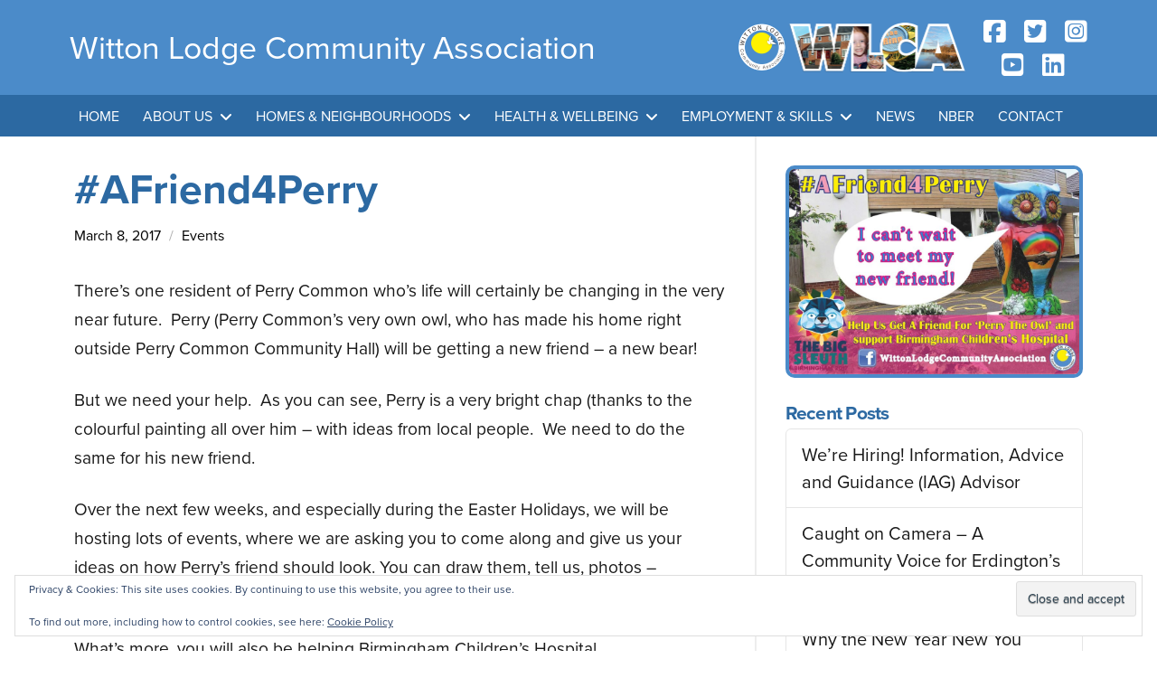

--- FILE ---
content_type: text/html; charset=UTF-8
request_url: https://wittonlodge.org.uk/2017/03/08/afriendforperry/
body_size: 23607
content:
<!DOCTYPE html>
<html class="no-js" lang="en-GB">
<head>
<meta charset="UTF-8">
<meta name="viewport" content="width=device-width, initial-scale=1.0">
<link rel="pingback" href="https://wittonlodge.org.uk/xmlrpc.php">
<meta name='robots' content='index, follow, max-image-preview:large, max-snippet:-1, max-video-preview:-1' />

	<!-- This site is optimized with the Yoast SEO plugin v26.7 - https://yoast.com/wordpress/plugins/seo/ -->
	<title>#AFriend4Perry - Witton Lodge</title>
	<link rel="canonical" href="https://wittonlodge.org.uk/2017/03/08/afriendforperry/" />
	<meta property="og:locale" content="en_GB" />
	<meta property="og:type" content="article" />
	<meta property="og:title" content="#AFriend4Perry - Witton Lodge" />
	<meta property="og:description" content="You can Help" />
	<meta property="og:url" content="https://wittonlodge.org.uk/2017/03/08/afriendforperry/" />
	<meta property="og:site_name" content="Witton Lodge" />
	<meta property="article:publisher" content="https://www.facebook.com/WittonLodgeCommunityAssociation/" />
	<meta property="article:published_time" content="2017-03-08T17:44:53+00:00" />
	<meta property="og:image" content="https://wittonlodge.org.uk/wp-content/uploads/2017/03/A-Friend-For-Perry-A3-V3-e1490180632291-1.jpg" />
	<meta property="og:image:width" content="900" />
	<meta property="og:image:height" content="636" />
	<meta property="og:image:type" content="image/jpeg" />
	<meta name="author" content="Steven Sharma" />
	<meta name="twitter:card" content="summary_large_image" />
	<meta name="twitter:creator" content="@wittonlodge" />
	<meta name="twitter:site" content="@wittonlodge" />
	<meta name="twitter:label1" content="Written by" />
	<meta name="twitter:data1" content="Steven Sharma" />
	<meta name="twitter:label2" content="Estimated reading time" />
	<meta name="twitter:data2" content="1 minute" />
	<script type="application/ld+json" class="yoast-schema-graph">{"@context":"https://schema.org","@graph":[{"@type":"Article","@id":"https://wittonlodge.org.uk/2017/03/08/afriendforperry/#article","isPartOf":{"@id":"https://wittonlodge.org.uk/2017/03/08/afriendforperry/"},"author":{"name":"Steven Sharma","@id":"https://wittonlodge.org.uk/#/schema/person/cfd542b2af0f0fbe47b2b5a1a9095c7f"},"headline":"#AFriend4Perry","datePublished":"2017-03-08T17:44:53+00:00","mainEntityOfPage":{"@id":"https://wittonlodge.org.uk/2017/03/08/afriendforperry/"},"wordCount":169,"commentCount":0,"publisher":{"@id":"https://wittonlodge.org.uk/#organization"},"image":{"@id":"https://wittonlodge.org.uk/2017/03/08/afriendforperry/#primaryimage"},"thumbnailUrl":"https://wittonlodge.org.uk/wp-content/uploads/2017/03/A-Friend-For-Perry-A3-V3-e1490180632291-1.jpg","articleSection":["Events"],"inLanguage":"en-GB","potentialAction":[{"@type":"CommentAction","name":"Comment","target":["https://wittonlodge.org.uk/2017/03/08/afriendforperry/#respond"]}]},{"@type":"WebPage","@id":"https://wittonlodge.org.uk/2017/03/08/afriendforperry/","url":"https://wittonlodge.org.uk/2017/03/08/afriendforperry/","name":"#AFriend4Perry - Witton Lodge","isPartOf":{"@id":"https://wittonlodge.org.uk/#website"},"primaryImageOfPage":{"@id":"https://wittonlodge.org.uk/2017/03/08/afriendforperry/#primaryimage"},"image":{"@id":"https://wittonlodge.org.uk/2017/03/08/afriendforperry/#primaryimage"},"thumbnailUrl":"https://wittonlodge.org.uk/wp-content/uploads/2017/03/A-Friend-For-Perry-A3-V3-e1490180632291-1.jpg","datePublished":"2017-03-08T17:44:53+00:00","breadcrumb":{"@id":"https://wittonlodge.org.uk/2017/03/08/afriendforperry/#breadcrumb"},"inLanguage":"en-GB","potentialAction":[{"@type":"ReadAction","target":["https://wittonlodge.org.uk/2017/03/08/afriendforperry/"]}]},{"@type":"ImageObject","inLanguage":"en-GB","@id":"https://wittonlodge.org.uk/2017/03/08/afriendforperry/#primaryimage","url":"https://wittonlodge.org.uk/wp-content/uploads/2017/03/A-Friend-For-Perry-A3-V3-e1490180632291-1.jpg","contentUrl":"https://wittonlodge.org.uk/wp-content/uploads/2017/03/A-Friend-For-Perry-A3-V3-e1490180632291-1.jpg","width":900,"height":636},{"@type":"BreadcrumbList","@id":"https://wittonlodge.org.uk/2017/03/08/afriendforperry/#breadcrumb","itemListElement":[{"@type":"ListItem","position":1,"name":"Home","item":"https://wittonlodge.org.uk/"},{"@type":"ListItem","position":2,"name":"News","item":"https://wittonlodge.org.uk/news/"},{"@type":"ListItem","position":3,"name":"#AFriend4Perry"}]},{"@type":"WebSite","@id":"https://wittonlodge.org.uk/#website","url":"https://wittonlodge.org.uk/","name":"Witton Lodge Community Association","description":"Community Association","publisher":{"@id":"https://wittonlodge.org.uk/#organization"},"potentialAction":[{"@type":"SearchAction","target":{"@type":"EntryPoint","urlTemplate":"https://wittonlodge.org.uk/?s={search_term_string}"},"query-input":{"@type":"PropertyValueSpecification","valueRequired":true,"valueName":"search_term_string"}}],"inLanguage":"en-GB"},{"@type":"Organization","@id":"https://wittonlodge.org.uk/#organization","name":"Witton Lodge Community Association","url":"https://wittonlodge.org.uk/","logo":{"@type":"ImageObject","inLanguage":"en-GB","@id":"https://wittonlodge.org.uk/#/schema/logo/image/","url":"https://wittonlodge.org.uk/wp-content/uploads/2023/01/WLCA-Social-Logo.jpg","contentUrl":"https://wittonlodge.org.uk/wp-content/uploads/2023/01/WLCA-Social-Logo.jpg","width":1200,"height":675,"caption":"Witton Lodge Community Association"},"image":{"@id":"https://wittonlodge.org.uk/#/schema/logo/image/"},"sameAs":["https://www.facebook.com/WittonLodgeCommunityAssociation/","https://x.com/wittonlodge","https://www.instagram.com/wittonlodge/","https://www.youtube.com/channel/UCGlMlJiaZUh6OAe1wW-2nuA","https://www.linkedin.com/company/witton-lodge-ca/"]},{"@type":"Person","@id":"https://wittonlodge.org.uk/#/schema/person/cfd542b2af0f0fbe47b2b5a1a9095c7f","name":"Steven Sharma","image":{"@type":"ImageObject","inLanguage":"en-GB","@id":"https://wittonlodge.org.uk/#/schema/person/image/","url":"https://secure.gravatar.com/avatar/cfc262436e2a5af350e1e29c129249219b6efc01a764b1b9e9c2afd0807ab4ae?s=96&d=mm&r=g","contentUrl":"https://secure.gravatar.com/avatar/cfc262436e2a5af350e1e29c129249219b6efc01a764b1b9e9c2afd0807ab4ae?s=96&d=mm&r=g","caption":"Steven Sharma"},"url":"https://wittonlodge.org.uk/author/steve/"}]}</script>
	<!-- / Yoast SEO plugin. -->


<link rel='dns-prefetch' href='//www.googletagmanager.com' />
<link rel='dns-prefetch' href='//stats.wp.com' />
<link rel="alternate" type="application/rss+xml" title="Witton Lodge &raquo; Feed" href="https://wittonlodge.org.uk/feed/" />
<link rel="alternate" type="application/rss+xml" title="Witton Lodge &raquo; Comments Feed" href="https://wittonlodge.org.uk/comments/feed/" />
<link rel="alternate" type="application/rss+xml" title="Witton Lodge &raquo; #AFriend4Perry Comments Feed" href="https://wittonlodge.org.uk/2017/03/08/afriendforperry/feed/" />
<link rel="alternate" title="oEmbed (JSON)" type="application/json+oembed" href="https://wittonlodge.org.uk/wp-json/oembed/1.0/embed?url=https%3A%2F%2Fwittonlodge.org.uk%2F2017%2F03%2F08%2Fafriendforperry%2F" />
<link rel="alternate" title="oEmbed (XML)" type="text/xml+oembed" href="https://wittonlodge.org.uk/wp-json/oembed/1.0/embed?url=https%3A%2F%2Fwittonlodge.org.uk%2F2017%2F03%2F08%2Fafriendforperry%2F&#038;format=xml" />
<style id='wp-img-auto-sizes-contain-inline-css' type='text/css'>
img:is([sizes=auto i],[sizes^="auto," i]){contain-intrinsic-size:3000px 1500px}
/*# sourceURL=wp-img-auto-sizes-contain-inline-css */
</style>

<style id='wp-emoji-styles-inline-css' type='text/css'>

	img.wp-smiley, img.emoji {
		display: inline !important;
		border: none !important;
		box-shadow: none !important;
		height: 1em !important;
		width: 1em !important;
		margin: 0 0.07em !important;
		vertical-align: -0.1em !important;
		background: none !important;
		padding: 0 !important;
	}
/*# sourceURL=wp-emoji-styles-inline-css */
</style>
<link rel='stylesheet' id='wp-block-library-css' href='https://wittonlodge.org.uk/wp-includes/css/dist/block-library/style.min.css?ver=c47588ba0dc2d33f88f0e6accf00439c' type='text/css' media='all' />
<style id='wp-block-archives-inline-css' type='text/css'>
.wp-block-archives{box-sizing:border-box}.wp-block-archives-dropdown label{display:block}
/*# sourceURL=https://wittonlodge.org.uk/wp-includes/blocks/archives/style.min.css */
</style>
<style id='wp-block-categories-inline-css' type='text/css'>
.wp-block-categories{box-sizing:border-box}.wp-block-categories.alignleft{margin-right:2em}.wp-block-categories.alignright{margin-left:2em}.wp-block-categories.wp-block-categories-dropdown.aligncenter{text-align:center}.wp-block-categories .wp-block-categories__label{display:block;width:100%}
/*# sourceURL=https://wittonlodge.org.uk/wp-includes/blocks/categories/style.min.css */
</style>
<style id='wp-block-heading-inline-css' type='text/css'>
h1:where(.wp-block-heading).has-background,h2:where(.wp-block-heading).has-background,h3:where(.wp-block-heading).has-background,h4:where(.wp-block-heading).has-background,h5:where(.wp-block-heading).has-background,h6:where(.wp-block-heading).has-background{padding:1.25em 2.375em}h1.has-text-align-left[style*=writing-mode]:where([style*=vertical-lr]),h1.has-text-align-right[style*=writing-mode]:where([style*=vertical-rl]),h2.has-text-align-left[style*=writing-mode]:where([style*=vertical-lr]),h2.has-text-align-right[style*=writing-mode]:where([style*=vertical-rl]),h3.has-text-align-left[style*=writing-mode]:where([style*=vertical-lr]),h3.has-text-align-right[style*=writing-mode]:where([style*=vertical-rl]),h4.has-text-align-left[style*=writing-mode]:where([style*=vertical-lr]),h4.has-text-align-right[style*=writing-mode]:where([style*=vertical-rl]),h5.has-text-align-left[style*=writing-mode]:where([style*=vertical-lr]),h5.has-text-align-right[style*=writing-mode]:where([style*=vertical-rl]),h6.has-text-align-left[style*=writing-mode]:where([style*=vertical-lr]),h6.has-text-align-right[style*=writing-mode]:where([style*=vertical-rl]){rotate:180deg}
/*# sourceURL=https://wittonlodge.org.uk/wp-includes/blocks/heading/style.min.css */
</style>
<style id='wp-block-latest-posts-inline-css' type='text/css'>
.wp-block-latest-posts{box-sizing:border-box}.wp-block-latest-posts.alignleft{margin-right:2em}.wp-block-latest-posts.alignright{margin-left:2em}.wp-block-latest-posts.wp-block-latest-posts__list{list-style:none}.wp-block-latest-posts.wp-block-latest-posts__list li{clear:both;overflow-wrap:break-word}.wp-block-latest-posts.is-grid{display:flex;flex-wrap:wrap}.wp-block-latest-posts.is-grid li{margin:0 1.25em 1.25em 0;width:100%}@media (min-width:600px){.wp-block-latest-posts.columns-2 li{width:calc(50% - .625em)}.wp-block-latest-posts.columns-2 li:nth-child(2n){margin-right:0}.wp-block-latest-posts.columns-3 li{width:calc(33.33333% - .83333em)}.wp-block-latest-posts.columns-3 li:nth-child(3n){margin-right:0}.wp-block-latest-posts.columns-4 li{width:calc(25% - .9375em)}.wp-block-latest-posts.columns-4 li:nth-child(4n){margin-right:0}.wp-block-latest-posts.columns-5 li{width:calc(20% - 1em)}.wp-block-latest-posts.columns-5 li:nth-child(5n){margin-right:0}.wp-block-latest-posts.columns-6 li{width:calc(16.66667% - 1.04167em)}.wp-block-latest-posts.columns-6 li:nth-child(6n){margin-right:0}}:root :where(.wp-block-latest-posts.is-grid){padding:0}:root :where(.wp-block-latest-posts.wp-block-latest-posts__list){padding-left:0}.wp-block-latest-posts__post-author,.wp-block-latest-posts__post-date{display:block;font-size:.8125em}.wp-block-latest-posts__post-excerpt,.wp-block-latest-posts__post-full-content{margin-bottom:1em;margin-top:.5em}.wp-block-latest-posts__featured-image a{display:inline-block}.wp-block-latest-posts__featured-image img{height:auto;max-width:100%;width:auto}.wp-block-latest-posts__featured-image.alignleft{float:left;margin-right:1em}.wp-block-latest-posts__featured-image.alignright{float:right;margin-left:1em}.wp-block-latest-posts__featured-image.aligncenter{margin-bottom:1em;text-align:center}
/*# sourceURL=https://wittonlodge.org.uk/wp-includes/blocks/latest-posts/style.min.css */
</style>
<style id='wp-block-group-inline-css' type='text/css'>
.wp-block-group{box-sizing:border-box}:where(.wp-block-group.wp-block-group-is-layout-constrained){position:relative}
/*# sourceURL=https://wittonlodge.org.uk/wp-includes/blocks/group/style.min.css */
</style>
<style id='wp-block-group-theme-inline-css' type='text/css'>
:where(.wp-block-group.has-background){padding:1.25em 2.375em}
/*# sourceURL=https://wittonlodge.org.uk/wp-includes/blocks/group/theme.min.css */
</style>
<style id='global-styles-inline-css' type='text/css'>
:root{--wp--preset--aspect-ratio--square: 1;--wp--preset--aspect-ratio--4-3: 4/3;--wp--preset--aspect-ratio--3-4: 3/4;--wp--preset--aspect-ratio--3-2: 3/2;--wp--preset--aspect-ratio--2-3: 2/3;--wp--preset--aspect-ratio--16-9: 16/9;--wp--preset--aspect-ratio--9-16: 9/16;--wp--preset--color--black: #000000;--wp--preset--color--cyan-bluish-gray: #abb8c3;--wp--preset--color--white: #ffffff;--wp--preset--color--pale-pink: #f78da7;--wp--preset--color--vivid-red: #cf2e2e;--wp--preset--color--luminous-vivid-orange: #ff6900;--wp--preset--color--luminous-vivid-amber: #fcb900;--wp--preset--color--light-green-cyan: #7bdcb5;--wp--preset--color--vivid-green-cyan: #00d084;--wp--preset--color--pale-cyan-blue: #8ed1fc;--wp--preset--color--vivid-cyan-blue: #0693e3;--wp--preset--color--vivid-purple: #9b51e0;--wp--preset--gradient--vivid-cyan-blue-to-vivid-purple: linear-gradient(135deg,rgb(6,147,227) 0%,rgb(155,81,224) 100%);--wp--preset--gradient--light-green-cyan-to-vivid-green-cyan: linear-gradient(135deg,rgb(122,220,180) 0%,rgb(0,208,130) 100%);--wp--preset--gradient--luminous-vivid-amber-to-luminous-vivid-orange: linear-gradient(135deg,rgb(252,185,0) 0%,rgb(255,105,0) 100%);--wp--preset--gradient--luminous-vivid-orange-to-vivid-red: linear-gradient(135deg,rgb(255,105,0) 0%,rgb(207,46,46) 100%);--wp--preset--gradient--very-light-gray-to-cyan-bluish-gray: linear-gradient(135deg,rgb(238,238,238) 0%,rgb(169,184,195) 100%);--wp--preset--gradient--cool-to-warm-spectrum: linear-gradient(135deg,rgb(74,234,220) 0%,rgb(151,120,209) 20%,rgb(207,42,186) 40%,rgb(238,44,130) 60%,rgb(251,105,98) 80%,rgb(254,248,76) 100%);--wp--preset--gradient--blush-light-purple: linear-gradient(135deg,rgb(255,206,236) 0%,rgb(152,150,240) 100%);--wp--preset--gradient--blush-bordeaux: linear-gradient(135deg,rgb(254,205,165) 0%,rgb(254,45,45) 50%,rgb(107,0,62) 100%);--wp--preset--gradient--luminous-dusk: linear-gradient(135deg,rgb(255,203,112) 0%,rgb(199,81,192) 50%,rgb(65,88,208) 100%);--wp--preset--gradient--pale-ocean: linear-gradient(135deg,rgb(255,245,203) 0%,rgb(182,227,212) 50%,rgb(51,167,181) 100%);--wp--preset--gradient--electric-grass: linear-gradient(135deg,rgb(202,248,128) 0%,rgb(113,206,126) 100%);--wp--preset--gradient--midnight: linear-gradient(135deg,rgb(2,3,129) 0%,rgb(40,116,252) 100%);--wp--preset--font-size--small: 13px;--wp--preset--font-size--medium: 20px;--wp--preset--font-size--large: 36px;--wp--preset--font-size--x-large: 42px;--wp--preset--spacing--20: 0.44rem;--wp--preset--spacing--30: 0.67rem;--wp--preset--spacing--40: 1rem;--wp--preset--spacing--50: 1.5rem;--wp--preset--spacing--60: 2.25rem;--wp--preset--spacing--70: 3.38rem;--wp--preset--spacing--80: 5.06rem;--wp--preset--shadow--natural: 6px 6px 9px rgba(0, 0, 0, 0.2);--wp--preset--shadow--deep: 12px 12px 50px rgba(0, 0, 0, 0.4);--wp--preset--shadow--sharp: 6px 6px 0px rgba(0, 0, 0, 0.2);--wp--preset--shadow--outlined: 6px 6px 0px -3px rgb(255, 255, 255), 6px 6px rgb(0, 0, 0);--wp--preset--shadow--crisp: 6px 6px 0px rgb(0, 0, 0);}:where(.is-layout-flex){gap: 0.5em;}:where(.is-layout-grid){gap: 0.5em;}body .is-layout-flex{display: flex;}.is-layout-flex{flex-wrap: wrap;align-items: center;}.is-layout-flex > :is(*, div){margin: 0;}body .is-layout-grid{display: grid;}.is-layout-grid > :is(*, div){margin: 0;}:where(.wp-block-columns.is-layout-flex){gap: 2em;}:where(.wp-block-columns.is-layout-grid){gap: 2em;}:where(.wp-block-post-template.is-layout-flex){gap: 1.25em;}:where(.wp-block-post-template.is-layout-grid){gap: 1.25em;}.has-black-color{color: var(--wp--preset--color--black) !important;}.has-cyan-bluish-gray-color{color: var(--wp--preset--color--cyan-bluish-gray) !important;}.has-white-color{color: var(--wp--preset--color--white) !important;}.has-pale-pink-color{color: var(--wp--preset--color--pale-pink) !important;}.has-vivid-red-color{color: var(--wp--preset--color--vivid-red) !important;}.has-luminous-vivid-orange-color{color: var(--wp--preset--color--luminous-vivid-orange) !important;}.has-luminous-vivid-amber-color{color: var(--wp--preset--color--luminous-vivid-amber) !important;}.has-light-green-cyan-color{color: var(--wp--preset--color--light-green-cyan) !important;}.has-vivid-green-cyan-color{color: var(--wp--preset--color--vivid-green-cyan) !important;}.has-pale-cyan-blue-color{color: var(--wp--preset--color--pale-cyan-blue) !important;}.has-vivid-cyan-blue-color{color: var(--wp--preset--color--vivid-cyan-blue) !important;}.has-vivid-purple-color{color: var(--wp--preset--color--vivid-purple) !important;}.has-black-background-color{background-color: var(--wp--preset--color--black) !important;}.has-cyan-bluish-gray-background-color{background-color: var(--wp--preset--color--cyan-bluish-gray) !important;}.has-white-background-color{background-color: var(--wp--preset--color--white) !important;}.has-pale-pink-background-color{background-color: var(--wp--preset--color--pale-pink) !important;}.has-vivid-red-background-color{background-color: var(--wp--preset--color--vivid-red) !important;}.has-luminous-vivid-orange-background-color{background-color: var(--wp--preset--color--luminous-vivid-orange) !important;}.has-luminous-vivid-amber-background-color{background-color: var(--wp--preset--color--luminous-vivid-amber) !important;}.has-light-green-cyan-background-color{background-color: var(--wp--preset--color--light-green-cyan) !important;}.has-vivid-green-cyan-background-color{background-color: var(--wp--preset--color--vivid-green-cyan) !important;}.has-pale-cyan-blue-background-color{background-color: var(--wp--preset--color--pale-cyan-blue) !important;}.has-vivid-cyan-blue-background-color{background-color: var(--wp--preset--color--vivid-cyan-blue) !important;}.has-vivid-purple-background-color{background-color: var(--wp--preset--color--vivid-purple) !important;}.has-black-border-color{border-color: var(--wp--preset--color--black) !important;}.has-cyan-bluish-gray-border-color{border-color: var(--wp--preset--color--cyan-bluish-gray) !important;}.has-white-border-color{border-color: var(--wp--preset--color--white) !important;}.has-pale-pink-border-color{border-color: var(--wp--preset--color--pale-pink) !important;}.has-vivid-red-border-color{border-color: var(--wp--preset--color--vivid-red) !important;}.has-luminous-vivid-orange-border-color{border-color: var(--wp--preset--color--luminous-vivid-orange) !important;}.has-luminous-vivid-amber-border-color{border-color: var(--wp--preset--color--luminous-vivid-amber) !important;}.has-light-green-cyan-border-color{border-color: var(--wp--preset--color--light-green-cyan) !important;}.has-vivid-green-cyan-border-color{border-color: var(--wp--preset--color--vivid-green-cyan) !important;}.has-pale-cyan-blue-border-color{border-color: var(--wp--preset--color--pale-cyan-blue) !important;}.has-vivid-cyan-blue-border-color{border-color: var(--wp--preset--color--vivid-cyan-blue) !important;}.has-vivid-purple-border-color{border-color: var(--wp--preset--color--vivid-purple) !important;}.has-vivid-cyan-blue-to-vivid-purple-gradient-background{background: var(--wp--preset--gradient--vivid-cyan-blue-to-vivid-purple) !important;}.has-light-green-cyan-to-vivid-green-cyan-gradient-background{background: var(--wp--preset--gradient--light-green-cyan-to-vivid-green-cyan) !important;}.has-luminous-vivid-amber-to-luminous-vivid-orange-gradient-background{background: var(--wp--preset--gradient--luminous-vivid-amber-to-luminous-vivid-orange) !important;}.has-luminous-vivid-orange-to-vivid-red-gradient-background{background: var(--wp--preset--gradient--luminous-vivid-orange-to-vivid-red) !important;}.has-very-light-gray-to-cyan-bluish-gray-gradient-background{background: var(--wp--preset--gradient--very-light-gray-to-cyan-bluish-gray) !important;}.has-cool-to-warm-spectrum-gradient-background{background: var(--wp--preset--gradient--cool-to-warm-spectrum) !important;}.has-blush-light-purple-gradient-background{background: var(--wp--preset--gradient--blush-light-purple) !important;}.has-blush-bordeaux-gradient-background{background: var(--wp--preset--gradient--blush-bordeaux) !important;}.has-luminous-dusk-gradient-background{background: var(--wp--preset--gradient--luminous-dusk) !important;}.has-pale-ocean-gradient-background{background: var(--wp--preset--gradient--pale-ocean) !important;}.has-electric-grass-gradient-background{background: var(--wp--preset--gradient--electric-grass) !important;}.has-midnight-gradient-background{background: var(--wp--preset--gradient--midnight) !important;}.has-small-font-size{font-size: var(--wp--preset--font-size--small) !important;}.has-medium-font-size{font-size: var(--wp--preset--font-size--medium) !important;}.has-large-font-size{font-size: var(--wp--preset--font-size--large) !important;}.has-x-large-font-size{font-size: var(--wp--preset--font-size--x-large) !important;}
/*# sourceURL=global-styles-inline-css */
</style>

<style id='classic-theme-styles-inline-css' type='text/css'>
/*! This file is auto-generated */
.wp-block-button__link{color:#fff;background-color:#32373c;border-radius:9999px;box-shadow:none;text-decoration:none;padding:calc(.667em + 2px) calc(1.333em + 2px);font-size:1.125em}.wp-block-file__button{background:#32373c;color:#fff;text-decoration:none}
/*# sourceURL=/wp-includes/css/classic-themes.min.css */
</style>
<link rel='stylesheet' id='x-stack-css' href='https://wittonlodge.org.uk/wp-content/themes/pro/framework/dist/css/site/stacks/integrity-light.css?ver=6.7.8' type='text/css' media='all' />
<link rel='stylesheet' id='dflip-style-css' href='https://wittonlodge.org.uk/wp-content/plugins/3d-flipbook-dflip-lite/assets/css/dflip.min.css?ver=2.3.65' type='text/css' media='all' />
<style id='cs-inline-css' type='text/css'>
@media (min-width:1200px){.x-hide-xl{display:none !important;}}@media (min-width:979px) and (max-width:1199px){.x-hide-lg{display:none !important;}}@media (min-width:767px) and (max-width:978px){.x-hide-md{display:none !important;}}@media (min-width:480px) and (max-width:766px){.x-hide-sm{display:none !important;}}@media (max-width:479px){.x-hide-xs{display:none !important;}} a,h1 a:hover,h2 a:hover,h3 a:hover,h4 a:hover,h5 a:hover,h6 a:hover,.x-breadcrumb-wrap a:hover,.widget ul li a:hover,.widget ol li a:hover,.widget.widget_text ul li a,.widget.widget_text ol li a,.widget_nav_menu .current-menu-item > a,.x-accordion-heading .x-accordion-toggle:hover,.x-comment-author a:hover,.x-comment-time:hover,.x-recent-posts a:hover .h-recent-posts{color:#2C69A2;}a:hover,.widget.widget_text ul li a:hover,.widget.widget_text ol li a:hover,.x-twitter-widget ul li a:hover{color:rgb(244,227,35);}.rev_slider_wrapper,a.x-img-thumbnail:hover,.x-slider-container.below,.page-template-template-blank-3-php .x-slider-container.above,.page-template-template-blank-6-php .x-slider-container.above{border-color:#2C69A2;}.entry-thumb:before,.x-pagination span.current,.woocommerce-pagination span[aria-current],.flex-direction-nav a,.flex-control-nav a:hover,.flex-control-nav a.flex-active,.mejs-time-current,.x-dropcap,.x-skill-bar .bar,.x-pricing-column.featured h2,.h-comments-title small,.x-entry-share .x-share:hover,.x-highlight,.x-recent-posts .x-recent-posts-img:after{background-color:#2C69A2;}.x-nav-tabs > .active > a,.x-nav-tabs > .active > a:hover{box-shadow:inset 0 3px 0 0 #2C69A2;}.x-main{width:calc(72% - 2.463055%);}.x-sidebar{width:calc(100% - 2.463055% - 72%);}.x-comment-author,.x-comment-time,.comment-form-author label,.comment-form-email label,.comment-form-url label,.comment-form-rating label,.comment-form-comment label,.widget_calendar #wp-calendar caption,.widget.widget_rss li .rsswidget{font-family:"proxima-nova",sans-serif;font-weight:400;}.p-landmark-sub,.p-meta,input,button,select,textarea{font-family:"proxima-nova",sans-serif;}.widget ul li a,.widget ol li a,.x-comment-time{color:rgb(25,25,25);}.widget_text ol li a,.widget_text ul li a{color:#2C69A2;}.widget_text ol li a:hover,.widget_text ul li a:hover{color:rgb(244,227,35);}.comment-form-author label,.comment-form-email label,.comment-form-url label,.comment-form-rating label,.comment-form-comment label,.widget_calendar #wp-calendar th,.p-landmark-sub strong,.widget_tag_cloud .tagcloud a:hover,.widget_tag_cloud .tagcloud a:active,.entry-footer a:hover,.entry-footer a:active,.x-breadcrumbs .current,.x-comment-author,.x-comment-author a{color:#272727;}.widget_calendar #wp-calendar th{border-color:#272727;}.h-feature-headline span i{background-color:#272727;}@media (max-width:978.98px){}html{font-size:12px;}@media (min-width:479px){html{font-size:12px;}}@media (min-width:766px){html{font-size:14px;}}@media (min-width:978px){html{font-size:14px;}}@media (min-width:1199px){html{font-size:16px;}}body{font-style:normal;font-weight:400;color:rgb(25,25,25);background-color:rgb(255,255,255);}.w-b{font-weight:400 !important;}h1,h2,h3,h4,h5,h6,.h1,.h2,.h3,.h4,.h5,.h6,.x-text-headline{font-family:"proxima-nova",sans-serif;font-style:normal;font-weight:400;}h1,.h1{letter-spacing:-0.035em;}h2,.h2{letter-spacing:-0.035em;}h3,.h3{letter-spacing:-0.035em;}h4,.h4{letter-spacing:-0.035em;}h5,.h5{letter-spacing:-0.035em;}h6,.h6{letter-spacing:-0.035em;}.w-h{font-weight:400 !important;}.x-container.width{width:88%;}.x-container.max{max-width:1200px;}.x-bar-content.x-container.width{flex-basis:88%;}.x-main.full{float:none;clear:both;display:block;width:auto;}@media (max-width:978.98px){.x-main.full,.x-main.left,.x-main.right,.x-sidebar.left,.x-sidebar.right{float:none;display:block;width:auto !important;}}.entry-header,.entry-content{font-size:1.2rem;}body,input,button,select,textarea{font-family:"proxima-nova",sans-serif;}h1,h2,h3,h4,h5,h6,.h1,.h2,.h3,.h4,.h5,.h6,h1 a,h2 a,h3 a,h4 a,h5 a,h6 a,.h1 a,.h2 a,.h3 a,.h4 a,.h5 a,.h6 a,blockquote{color:#272727;}.cfc-h-tx{color:#272727 !important;}.cfc-h-bd{border-color:#272727 !important;}.cfc-h-bg{background-color:#272727 !important;}.cfc-b-tx{color:rgb(25,25,25) !important;}.cfc-b-bd{border-color:rgb(25,25,25) !important;}.cfc-b-bg{background-color:rgb(25,25,25) !important;}.x-btn,.button,[type="submit"]{color:#ffffff;border-color:#2C69A2;background-color:#2C69A2;margin-bottom:0.25em;text-shadow:0 0.075em 0.075em rgba(0,0,0,0.5);box-shadow:0 0.25em 0 0 #2C69A2,0 4px 9px rgba(0,0,0,0.75);border-radius:0.25em;}.x-btn:hover,.button:hover,[type="submit"]:hover{color:#ffffff;border-color:#2C69A2;background-color:#4B8BC9;margin-bottom:0.25em;text-shadow:0 0.075em 0.075em rgba(0,0,0,0.5);box-shadow:0 0.25em 0 0 #4B8BC9,0 4px 9px rgba(0,0,0,0.75);}.x-btn.x-btn-real,.x-btn.x-btn-real:hover{margin-bottom:0.25em;text-shadow:0 0.075em 0.075em rgba(0,0,0,0.65);}.x-btn.x-btn-real{box-shadow:0 0.25em 0 0 #2C69A2,0 4px 9px rgba(0,0,0,0.75);}.x-btn.x-btn-real:hover{box-shadow:0 0.25em 0 0 #4B8BC9,0 4px 9px rgba(0,0,0,0.75);}.x-btn.x-btn-flat,.x-btn.x-btn-flat:hover{margin-bottom:0;text-shadow:0 0.075em 0.075em rgba(0,0,0,0.65);box-shadow:none;}.x-btn.x-btn-transparent,.x-btn.x-btn-transparent:hover{margin-bottom:0;border-width:3px;text-shadow:none;text-transform:uppercase;background-color:transparent;box-shadow:none;}body .gform_wrapper .gfield_required{color:#2C69A2;}body .gform_wrapper h2.gsection_title,body .gform_wrapper h3.gform_title,body .gform_wrapper .top_label .gfield_label,body .gform_wrapper .left_label .gfield_label,body .gform_wrapper .right_label .gfield_label{font-weight:400;}body .gform_wrapper h2.gsection_title{letter-spacing:-0.035em!important;}body .gform_wrapper h3.gform_title{letter-spacing:-0.035em!important;}body .gform_wrapper .top_label .gfield_label,body .gform_wrapper .left_label .gfield_label,body .gform_wrapper .right_label .gfield_label{color:#272727;}body .gform_wrapper .validation_message{font-weight:400;}.bg .mejs-container,.x-video .mejs-container{position:unset !important;} @font-face{font-family:'FontAwesomePro';font-style:normal;font-weight:900;font-display:block;src:url('https://wittonlodge.org.uk/wp-content/themes/pro/cornerstone/assets/fonts/fa-solid-900.woff2?ver=6.7.2') format('woff2'),url('https://wittonlodge.org.uk/wp-content/themes/pro/cornerstone/assets/fonts/fa-solid-900.ttf?ver=6.7.2') format('truetype');}[data-x-fa-pro-icon]{font-family:"FontAwesomePro" !important;}[data-x-fa-pro-icon]:before{content:attr(data-x-fa-pro-icon);}[data-x-icon],[data-x-icon-o],[data-x-icon-l],[data-x-icon-s],[data-x-icon-b],[data-x-icon-sr],[data-x-icon-ss],[data-x-icon-sl],[data-x-fa-pro-icon],[class*="cs-fa-"]{display:inline-flex;font-style:normal;font-weight:400;text-decoration:inherit;text-rendering:auto;-webkit-font-smoothing:antialiased;-moz-osx-font-smoothing:grayscale;}[data-x-icon].left,[data-x-icon-o].left,[data-x-icon-l].left,[data-x-icon-s].left,[data-x-icon-b].left,[data-x-icon-sr].left,[data-x-icon-ss].left,[data-x-icon-sl].left,[data-x-fa-pro-icon].left,[class*="cs-fa-"].left{margin-right:0.5em;}[data-x-icon].right,[data-x-icon-o].right,[data-x-icon-l].right,[data-x-icon-s].right,[data-x-icon-b].right,[data-x-icon-sr].right,[data-x-icon-ss].right,[data-x-icon-sl].right,[data-x-fa-pro-icon].right,[class*="cs-fa-"].right{margin-left:0.5em;}[data-x-icon]:before,[data-x-icon-o]:before,[data-x-icon-l]:before,[data-x-icon-s]:before,[data-x-icon-b]:before,[data-x-icon-sr]:before,[data-x-icon-ss]:before,[data-x-icon-sl]:before,[data-x-fa-pro-icon]:before,[class*="cs-fa-"]:before{line-height:1;}@font-face{font-family:'FontAwesome';font-style:normal;font-weight:900;font-display:block;src:url('https://wittonlodge.org.uk/wp-content/themes/pro/cornerstone/assets/fonts/fa-solid-900.woff2?ver=6.7.2') format('woff2'),url('https://wittonlodge.org.uk/wp-content/themes/pro/cornerstone/assets/fonts/fa-solid-900.ttf?ver=6.7.2') format('truetype');}[data-x-icon],[data-x-icon-s],[data-x-icon][class*="cs-fa-"]{font-family:"FontAwesome" !important;font-weight:900;}[data-x-icon]:before,[data-x-icon][class*="cs-fa-"]:before{content:attr(data-x-icon);}[data-x-icon-s]:before{content:attr(data-x-icon-s);}@font-face{font-family:'FontAwesomeRegular';font-style:normal;font-weight:400;font-display:block;src:url('https://wittonlodge.org.uk/wp-content/themes/pro/cornerstone/assets/fonts/fa-regular-400.woff2?ver=6.7.2') format('woff2'),url('https://wittonlodge.org.uk/wp-content/themes/pro/cornerstone/assets/fonts/fa-regular-400.ttf?ver=6.7.2') format('truetype');}@font-face{font-family:'FontAwesomePro';font-style:normal;font-weight:400;font-display:block;src:url('https://wittonlodge.org.uk/wp-content/themes/pro/cornerstone/assets/fonts/fa-regular-400.woff2?ver=6.7.2') format('woff2'),url('https://wittonlodge.org.uk/wp-content/themes/pro/cornerstone/assets/fonts/fa-regular-400.ttf?ver=6.7.2') format('truetype');}[data-x-icon-o]{font-family:"FontAwesomeRegular" !important;}[data-x-icon-o]:before{content:attr(data-x-icon-o);}@font-face{font-family:'FontAwesomeLight';font-style:normal;font-weight:300;font-display:block;src:url('https://wittonlodge.org.uk/wp-content/themes/pro/cornerstone/assets/fonts/fa-light-300.woff2?ver=6.7.2') format('woff2'),url('https://wittonlodge.org.uk/wp-content/themes/pro/cornerstone/assets/fonts/fa-light-300.ttf?ver=6.7.2') format('truetype');}@font-face{font-family:'FontAwesomePro';font-style:normal;font-weight:300;font-display:block;src:url('https://wittonlodge.org.uk/wp-content/themes/pro/cornerstone/assets/fonts/fa-light-300.woff2?ver=6.7.2') format('woff2'),url('https://wittonlodge.org.uk/wp-content/themes/pro/cornerstone/assets/fonts/fa-light-300.ttf?ver=6.7.2') format('truetype');}[data-x-icon-l]{font-family:"FontAwesomeLight" !important;font-weight:300;}[data-x-icon-l]:before{content:attr(data-x-icon-l);}@font-face{font-family:'FontAwesomeBrands';font-style:normal;font-weight:normal;font-display:block;src:url('https://wittonlodge.org.uk/wp-content/themes/pro/cornerstone/assets/fonts/fa-brands-400.woff2?ver=6.7.2') format('woff2'),url('https://wittonlodge.org.uk/wp-content/themes/pro/cornerstone/assets/fonts/fa-brands-400.ttf?ver=6.7.2') format('truetype');}[data-x-icon-b]{font-family:"FontAwesomeBrands" !important;}[data-x-icon-b]:before{content:attr(data-x-icon-b);}.widget.widget_rss li .rsswidget:before{content:"\f35d";padding-right:0.4em;font-family:"FontAwesome";} .m80-0.x-section{margin-top:0px;margin-right:0px;margin-bottom:0px;margin-left:0px;border-top-width:0;border-right-width:0;border-bottom-width:0;border-left-width:0;padding-top:0px;padding-right:0px;padding-bottom:0px;padding-left:0px;z-index:1;}.m80-1.x-row{z-index:auto;width:100%;max-width:1180px;margin-top:0px;margin-right:auto;margin-bottom:0px;margin-left:auto;border-top-width:0;border-right-width:0;border-bottom-width:0;border-left-width:0;border-top-left-radius:10px;border-top-right-radius:10px;border-bottom-right-radius:10px;border-bottom-left-radius:10px;padding-top:1px;padding-right:1px;padding-bottom:1px;padding-left:1px;font-size:1em;background-color:rgba(238,238,238,0);}.m80-1 > .x-row-inner{flex-direction:row;justify-content:flex-start;align-items:stretch;align-content:stretch;margin-top:calc(((1px / 2) + 1px) * -1);margin-right:calc(((0em / 2) + 1px) * -1);margin-bottom:calc(((1px / 2) + 1px) * -1);margin-left:calc(((0em / 2) + 1px) * -1);}.m80-1 > .x-row-inner > *{margin-top:calc(1px / 2);margin-bottom:calc(1px / 2);}.m80-2{--gap:0em;}.m80-2 > .x-row-inner > *:nth-child(2n - 0) {flex-basis:calc(33.33% - clamp(0px,var(--gap),9999px));}.m80-2 > .x-row-inner > *:nth-child(2n - 1) {flex-basis:calc(66.66% - clamp(0px,var(--gap),9999px));}.m80-3.x-col{z-index:1;padding-top:2em;padding-right:2em;padding-bottom:2em;padding-left:2em;font-size:1em;}.m80-4.x-col{border-top-width:0px;border-right-width:2px;border-bottom-width:0px;border-left-width:0px;border-top-style:solid;border-right-style:solid;border-bottom-style:solid;border-left-style:solid;border-top-color:transparent;border-right-color:rgba(0,0,0,0.07);border-bottom-color:transparent;border-left-color:transparent;background-color:#ffffff;}.m80-4.x-col:hover,.m80-4.x-col[class*="active"],[data-x-effect-provider*="colors"]:hover .m80-4.x-col{border-top-color:undefined;border-right-color:rgba(0,0,0,0.07);border-bottom-color:undefined;border-left-color:undefined;}.m80-5.x-col{border-top-width:0;border-right-width:0;border-bottom-width:0;border-left-width:0;}.m80-6.x-text{margin-top:0em;margin-right:0em;margin-bottom:0.26em;margin-left:0em;border-top-width:0;border-right-width:0;border-bottom-width:0;border-left-width:0;font-size:calc(2rem + 2vmin);}.m80-6.x-text .x-text-content-text-primary{font-family:inherit;font-size:1em;font-style:normal;font-weight:700;line-height:1.15;letter-spacing:0em;text-transform:none;color:#2C69A2;}.m80-7{display:flex;flex-direction:row;justify-content:flex-start;flex-grow:0;flex-shrink:1;flex-basis:auto;border-top-width:0;border-right-width:0;border-bottom-width:0;border-left-width:0;font-size:1em;aspect-ratio:auto;}.m80-8{align-items:baseline;}.m80-9{flex-wrap:wrap;}.m80-a{align-content:baseline;padding-top:0px;padding-right:0px;padding-bottom:2em;padding-left:0px;}.m80-b{align-items:center;}.m80-d{align-content:center;}.m80-e.x-text{border-top-width:0;border-right-width:0;border-bottom-width:0;border-left-width:0;font-family:inherit;font-size:1em;font-style:normal;font-weight:inherit;line-height:1.65;letter-spacing:0em;text-transform:none;}.m80-e.x-text > :first-child{margin-top:0;}.m80-e.x-text > :last-child{margin-bottom:0;}.m80-f.x-text{color:#000000;}.m80-g.x-text{padding-top:0px;padding-right:5px;padding-bottom:0px;padding-left:5px;color:rgba(0,0,0,0.33);}.m80-h.x-anchor {border-top-width:0;border-right-width:0;border-bottom-width:0;border-left-width:0;font-size:1em;}.m80-h.x-anchor .x-anchor-content {display:flex;flex-direction:row;justify-content:center;align-items:center;}.m80-h.x-anchor .x-anchor-text-primary {font-family:inherit;font-size:1em;font-style:normal;font-weight:inherit;line-height:1.65;color:#000000;}.m80-h.x-anchor:hover .x-anchor-text-primary,.m80-h.x-anchor[class*="active"] .x-anchor-text-primary,[data-x-effect-provider*="colors"]:hover .m80-h.x-anchor .x-anchor-text-primary {color:rgba(0,0,0,0.33);}.m80-i.x-image{font-size:1em;border-top-width:4px;border-right-width:4px;border-bottom-width:4px;border-left-width:4px;border-top-style:solid;border-right-style:solid;border-bottom-style:solid;border-left-style:solid;border-top-color:#4B8BC9;border-right-color:#4B8BC9;border-bottom-color:#4B8BC9;border-left-color:#4B8BC9;border-top-left-radius:10px;border-top-right-radius:10px;border-bottom-right-radius:10px;border-bottom-left-radius:10px;}.m80-i.x-image img{border-top-left-radius:6px;border-top-right-radius:6px;border-bottom-right-radius:6px;border-bottom-left-radius:6px;aspect-ratio:auto;}.m80-j{font-size:0.6rem;}.m80-j .widget:not(:first-child){margin-top:2.5rem;margin-right:0;margin-bottom:0;margin-left:0;}.m80-j .widget .h-widget{margin-top:0;margin-right:0;margin-bottom:0.5em;margin-left:0;}@media screen and (max-width:766px){.m80-2 > .x-row-inner > *:nth-child(1n - 0) {flex-basis:calc(100% - clamp(0px,var(--gap),9999px));}}@media screen and (max-width:479px){.m80-2 > .x-row-inner > *:nth-child(1n - 0) {flex-basis:calc(100% - clamp(0px,var(--gap),9999px));}} h2{font-size:2.2em!important;} .md-0.x-bar{height:7.5em;font-size:14px;}.md-0 .x-bar-content{height:7.5em;}.md-0.x-bar-outer-spacers:after,.md-0.x-bar-outer-spacers:before{flex-basis:2em;width:2em!important;height:2em;}.md-0.x-bar-space{font-size:14px;height:7.5em;}.md-1.x-bar{border-top-width:0;border-right-width:0;border-bottom-width:0;border-left-width:0;z-index:9999;}.md-1 .x-bar-content{display:flex;}.md-2.x-bar{background-color:rgba(255,255,255,0);}.md-2 .x-bar-content{flex-direction:row;justify-content:space-between;align-items:center;}.md-2 > .x-bg > .x-bg-layer-lower-color {background-color:#4B8BC9;}.md-3.x-bar{height:auto;padding-top:0em;padding-right:0em;padding-bottom:0em;padding-left:18px;background-color:#2C69A2;box-shadow:0em 0.15em 0em 0px rgba(0,0,0,0);}.md-3 .x-bar-content{flex-direction:column;justify-content:center;align-items:flex-start;height:auto;}.md-3.x-bar-space{height:auto;}.md-4.x-bar{font-size:16px;}.md-4.x-bar-outer-spacers:after,.md-4.x-bar-outer-spacers:before{flex-basis:0em;width:0em!important;height:0em;}.md-4.x-bar-space{font-size:16px;}.md-5.x-bar{height:5em;box-shadow:0em 0.15em 1em 0px rgba(0,0,0,0.31);}.md-5 .x-bar-content{flex-grow:0;flex-shrink:1;flex-basis:88%;height:5em;max-width:1200px;}.md-5.x-bar-space{height:5em;}.md-6.x-bar-container{display:flex;flex-basis:auto;border-top-width:0;border-right-width:0;border-bottom-width:0;border-left-width:0;font-size:1em;}.md-7.x-bar-container{flex-direction:column;align-items:flex-start;}.md-8.x-bar-container{justify-content:center;}.md-9.x-bar-container{flex-grow:1;flex-shrink:0;}.md-a.x-bar-container{max-width:750px;}.md-d.x-bar-container{z-index:1;}.md-e.x-bar-container{flex-direction:row;align-items:center;}.md-f.x-bar-container{justify-content:space-between;}.md-g.x-bar-container{flex-grow:0;flex-shrink:1;}.md-h.x-bar-container{padding-top:0px;padding-bottom:0px;}.md-i.x-bar-container{padding-right:10px;padding-left:0px;}.md-j.x-bar-container{padding-right:0px;padding-left:10px;z-index:auto;}.md-k.x-bar-container{max-width:70%;}.md-l.x-bar-container{margin-top:0px;margin-right:40px;margin-bottom:0px;margin-left:40px;}.md-m.x-bar-container{justify-content:flex-end;max-width:100%;}.md-n.x-text{border-top-width:0;border-right-width:0;border-bottom-width:0;border-left-width:0;}.md-n.x-text .x-text-content-text-primary{font-family:inherit;font-style:normal;font-weight:inherit;letter-spacing:0em;text-transform:none;color:rgb(255,255,255);}.md-o.x-text{font-size:3em;}.md-o.x-text .x-text-content-text-primary{font-size:0.85em;line-height:1.4;}.md-p.x-text{font-size:1.5em;}.md-p.x-text .x-text-content-text-primary{font-size:0.9em;line-height:1.2;}.md-q.x-image{font-size:1em;border-top-width:0;border-right-width:0;border-bottom-width:0;border-left-width:0;}.md-q.x-image img{aspect-ratio:auto;}.md-r.x-image{max-width:300px;}.md-s.x-image{background-color:transparent;}.md-t.x-image{max-width:60px;padding-top:0em;padding-right:1em;padding-bottom:0em;padding-left:0em;}.md-t.x-image img{object-fit:contain;}.md-u.x-image{max-width:150px;}.md-v{display:flex;flex-direction:row;justify-content:flex-start;align-items:flex-start;flex-wrap:wrap;align-content:flex-start;}.md-w{flex-grow:0;flex-shrink:1;flex-basis:auto;border-top-width:0;border-right-width:0;border-bottom-width:0;border-left-width:0;font-size:1em;aspect-ratio:auto;}.md-y{margin-top:-10px;margin-right:0px;margin-bottom:0px;margin-left:0px;}.md-10{border-top-width:0;border-right-width:0;border-bottom-width:0;border-left-width:0;font-size:2em;color:rgb(255,255,255);}.md-10:hover,.md-10[class*="active"],[data-x-effect-provider*="colors"]:hover .md-10{color:rgb(244,227,35);}.md-11{margin-top:0px;margin-right:0px;margin-bottom:0px;margin-left:20px;}.md-12{margin-top:6px;margin-right:0px;margin-bottom:0px;margin-left:-20px;display:flex;flex-direction:row;justify-content:flex-start;align-items:center;align-self:center;flex-grow:0;flex-shrink:1;flex-basis:auto;}.md-12 > li,.md-12 > li > a{flex-grow:0;flex-shrink:1;flex-basis:auto;}.md-13{font-size:1em;}.md-14 [data-x-toggle-collapse]{transition-duration:300ms;transition-timing-function:cubic-bezier(0.400,0.000,0.200,1.000);}.md-15 .x-dropdown {width:100%;font-size:16px;border-top-width:0;border-right-width:0;border-bottom-width:0;border-left-width:0;background-color:#2C69A2;box-shadow:0em 0.15em 2em 0em rgba(0,0,0,0);transition-duration:500ms,500ms,0s;transition-timing-function:cubic-bezier(0.400,0.000,0.200,1.000);}.md-15 .x-dropdown:not(.x-active) {transition-delay:0s,0s,500ms;}.md-15 .x-dropdown[data-x-stem-menu-top],.md-15 .x-dropdown[data-x-stem-root] {margin-top:0px;margin-right:0px;margin-bottom:0em;margin-left:0.3em;}.md-16.x-anchor {height:40px;}.md-16.x-anchor .x-anchor-content {padding-top:0.5em;padding-right:0.5em;padding-left:0.5em;}.md-16.x-anchor .x-anchor-text {margin-right:5px;}.md-16.x-anchor .x-anchor-sub-indicator {margin-left:3px;}.md-16 > .is-secondary {width:85%;height:3px;color:transparent;transform-origin:50% 50%;}.md-17.x-anchor .x-anchor-content {justify-content:center;}.md-18.x-anchor {border-top-width:0;border-right-width:0;border-bottom-width:0;border-left-width:0;font-size:1em;}.md-18.x-anchor .x-anchor-content {display:flex;flex-direction:row;align-items:center;}.md-19.x-anchor .x-anchor-text {margin-top:5px;margin-bottom:5px;margin-left:5px;}.md-19.x-anchor .x-anchor-text-primary {font-style:normal;line-height:1;color:rgb(255,255,255);}.md-19.x-anchor:hover .x-anchor-text-primary,.md-19.x-anchor[class*="active"] .x-anchor-text-primary,[data-x-effect-provider*="colors"]:hover .md-19.x-anchor .x-anchor-text-primary {color:rgb(244,227,35);}.md-19.x-anchor .x-anchor-sub-indicator {font-size:1em;color:rgb(255,255,255);}.md-1a.x-anchor {background-color:transparent;}.md-1b.x-anchor .x-anchor-content {padding-bottom:0.75em;}.md-1b.x-anchor .x-anchor-text-primary {font-size:1em;}.md-1b.x-anchor .x-anchor-sub-indicator {margin-top:5px;margin-right:5px;margin-bottom:5px;}.md-1b.x-anchor:hover .x-anchor-sub-indicator,.md-1b.x-anchor[class*="active"] .x-anchor-sub-indicator,[data-x-effect-provider*="colors"]:hover .md-1b.x-anchor .x-anchor-sub-indicator {color:rgb(244,227,35);}.md-1c.x-anchor .x-anchor-text-primary {font-family:"proxima-nova",sans-serif;font-weight:400;text-transform:uppercase;}.md-1d.x-anchor {margin-top:0px;margin-right:4px;margin-bottom:0px;margin-left:4px;}.md-1d.x-anchor .x-anchor-content {justify-content:flex-start;padding-top:10px;padding-right:0px;padding-bottom:10px;padding-left:0px;}.md-1d.x-anchor .x-anchor-text-primary {font-size:0.9em;letter-spacing:0.05em;margin-right:calc(0.05em * -1);}.md-1d.x-anchor .x-anchor-sub-indicator {margin-top:4px;margin-right:4px;margin-bottom:4px;margin-left:4px;}.md-1d.x-anchor:hover .x-anchor-sub-indicator,.md-1d.x-anchor[class*="active"] .x-anchor-sub-indicator,[data-x-effect-provider*="colors"]:hover .md-1d.x-anchor .x-anchor-sub-indicator {color:transparent;}.md-1e.x-anchor .x-anchor-text {margin-right:auto;}.md-1f.x-anchor {width:2.75em;height:2.75em;border-top-left-radius:5px;border-top-right-radius:5px;border-bottom-right-radius:5px;border-bottom-left-radius:5px;background-color:rgb(255,255,255);box-shadow:0em 0.15em 0.65em 0em rgba(0,0,0,0.25);}.md-1f.x-anchor:hover,.md-1f.x-anchor[class*="active"],[data-x-effect-provider*="colors"]:hover .md-1f.x-anchor {background-color:#2C69A2;}.md-1f.x-anchor .x-graphic {margin-top:5px;margin-right:5px;margin-bottom:5px;margin-left:5px;}.md-1f.x-anchor .x-graphic-icon {font-size:1.25em;width:auto;color:rgba(0,0,0,1);border-top-width:0;border-right-width:0;border-bottom-width:0;border-left-width:0;background-color:transparent;}.md-1f.x-anchor:hover .x-graphic-icon,.md-1f.x-anchor[class*="active"] .x-graphic-icon,[data-x-effect-provider*="colors"]:hover .md-1f.x-anchor .x-graphic-icon {color:rgba(0,0,0,0.5);}.md-1f.x-anchor .x-toggle {color:#4B8BC9;}.md-1f.x-anchor:hover .x-toggle,.md-1f.x-anchor[class*="active"] .x-toggle,[data-x-effect-provider*="colors"]:hover .md-1f.x-anchor .x-toggle {color:rgb(255,255,255);}.md-1f.x-anchor .x-toggle-burger {width:12em;margin-top:4.2em;margin-right:0;margin-bottom:4.2em;margin-left:0;font-size:0.1em;}.md-1f.x-anchor .x-toggle-burger-bun-t {transform:translate3d(0,calc(4.2em * -1),0);}.md-1f.x-anchor .x-toggle-burger-bun-b {transform:translate3d(0,4.2em,0);}.md-1g.x-anchor {background-color:rgba(255,255,255,0);}.md-1g.x-anchor:hover,.md-1g.x-anchor[class*="active"],[data-x-effect-provider*="colors"]:hover .md-1g.x-anchor {background-color:transparent;}.md-1h.x-anchor .x-anchor-content {padding-top:0.75em;padding-right:0.75em;padding-left:0.75em;}.md-1h.x-anchor .x-anchor-text-primary {font-family:inherit;font-weight:inherit;}.md-1h.x-anchor .x-anchor-sub-indicator {margin-left:5px;}.md-1i{font-size:18px;transition-duration:500ms;}.md-1i .x-off-canvas-bg{background-color:rgba(0,0,0,0.75);transition-duration:500ms;transition-timing-function:cubic-bezier(0.400,0.000,0.200,1.000);}.md-1i .x-off-canvas-close{width:calc(1em * 2);height:calc(1em * 2);font-size:0.8em;color:rgba(0,0,0,0.5);transition-duration:0.3s,500ms,500ms;transition-timing-function:ease-in-out,cubic-bezier(0.400,0.000,0.200,1.000),cubic-bezier(0.400,0.000,0.200,1.000);}.md-1i .x-off-canvas-close:focus,.md-1i .x-off-canvas-close:hover{color:rgba(0,0,0,1);}.md-1i .x-off-canvas-content{max-width:16em;padding-top:calc(0.8em * 2);padding-right:calc(0.8em * 2);padding-bottom:calc(0.8em * 2);padding-left:calc(0.8em * 2);border-top-width:0;border-right-width:0;border-bottom-width:0;border-left-width:0;background-color:#4B8BC9;box-shadow:0em 0em 2.125em 0em rgba(0,0,0,0.25);transition-duration:500ms;transition-timing-function:cubic-bezier(0.400,0.000,0.200,1.000);}@media screen and (max-width:479px){.md-p.x-text .x-text-content-text-primary{font-size:0.6em;}}  .m1c-0.x-bar{height:auto;padding-top:2.5rem;padding-right:0rem;padding-bottom:2rem;padding-left:0rem;font-size:1rem;background-color:#2C69A2;}.m1c-0 .x-bar-content{align-items:flex-start;flex-wrap:wrap;align-content:flex-start;flex-grow:0;flex-shrink:1;flex-basis:80%;height:auto;max-width:1200px;}.m1c-0.x-bar-outer-spacers:after,.m1c-0.x-bar-outer-spacers:before{flex-basis:2rem;width:2rem!important;height:2rem;}.m1c-0.x-bar-space{font-size:1rem;}.m1c-1.x-bar{border-top-width:0;border-right-width:0;border-bottom-width:0;border-left-width:0;z-index:9999;}.m1c-1 .x-bar-content{display:flex;flex-direction:row;justify-content:space-between;}.m1c-2.x-bar{height:50px;font-size:1em;background-color:rgb(25,25,25);box-shadow:0px 3px 25px 0px rgba(0,0,0,0.15);}.m1c-2 .x-bar-content{align-items:center;height:50px;}.m1c-2.x-bar-outer-spacers:after,.m1c-2.x-bar-outer-spacers:before{flex-basis:2px;width:2px!important;height:2px;}.m1c-2.x-bar-space{font-size:1em;}.m1c-3.x-bar-container{display:flex;flex-direction:row;justify-content:space-between;align-items:center;flex-grow:0;flex-shrink:1;flex-basis:auto;border-top-width:0;border-right-width:0;border-bottom-width:0;border-left-width:0;font-size:1em;z-index:auto;}.m1c-4.x-bar-container{max-width:160px;padding-top:1px;padding-right:0px;padding-bottom:0em;padding-left:0px;}.m1c-6.x-image{font-size:1em;border-top-width:0;border-right-width:0;border-bottom-width:0;border-left-width:0;}.m1c-6.x-image img{aspect-ratio:auto;}.m1c-7.x-col{z-index:1;border-top-width:0;border-right-width:0;border-bottom-width:0;border-left-width:0;font-size:1em;}.m1c-8.x-text{margin-top:0em;margin-right:0em;margin-bottom:1em;margin-left:0em;border-top-width:0;border-right-width:0;border-bottom-width:0;border-left-width:0;padding-top:1em;padding-right:0em;padding-bottom:0.4em;padding-left:0em;font-size:1.25em;}.m1c-8.x-text .x-text-content-text-primary{font-family:"proxima-nova",sans-serif;font-size:1em;font-style:normal;font-weight:400;line-height:1;letter-spacing:0em;text-transform:uppercase;color:rgb(251,223,194);}.m1c-9.x-text{border-top-width:0;border-right-width:0;border-bottom-width:0;border-left-width:0;font-style:normal;line-height:1.4;letter-spacing:0em;text-transform:none;}.m1c-9.x-text > :first-child{margin-top:0;}.m1c-9.x-text > :last-child{margin-bottom:0;}.m1c-b.x-text{font-family:"proxima-nova",sans-serif;font-size:1.2em;font-weight:400;color:rgb(251,223,194);}.m1c-c.x-text{padding-top:6px;padding-right:0px;padding-bottom:0px;padding-left:0px;}.m1c-d.x-text{font-family:inherit;font-size:1em;font-weight:inherit;color:rgb(255,255,255);}.m1c-e.x-text{text-align:left;}.m1c-f{display:flex;flex-direction:row;justify-content:flex-start;align-items:flex-start;flex-wrap:wrap;align-content:flex-start;margin-top:-10px;margin-right:0px;margin-bottom:0px;margin-left:0px;}.m1c-g{flex-grow:0;flex-shrink:1;flex-basis:auto;border-top-width:0;border-right-width:0;border-bottom-width:0;border-left-width:0;font-size:1em;aspect-ratio:auto;}.m1c-j{border-top-width:0;border-right-width:0;border-bottom-width:0;border-left-width:0;font-size:2em;color:rgb(251,223,194);}.m1c-j:hover,.m1c-j[class*="active"],[data-x-effect-provider*="colors"]:hover .m1c-j{color:rgb(255,255,255);}.m1c-k{margin-top:0px;margin-right:0px;margin-bottom:0px;margin-left:20px;}.m1c-l{font-size:1rem;}.m1c-l .widget:not(:first-child){margin-top:2.5rem;margin-right:0;margin-bottom:0;margin-left:0;}.m1c-l .widget .h-widget{margin-top:0;margin-right:0;margin-bottom:0.5em;margin-left:0;} .x-ul-icons .x-li-icon{color:#000;}.x-btn,.button,[type="submit"]{margin-bottom:0.25em;text-shadow:0 0.075em 0.075em rgba(0,0,0,0.5);box-shadow:none;}h2{font-size:1.4em;color:#2C69A2;font-weight:600;}.widget ul li a,.widget ol li a{border-bottom:none;}.shadow{text-shadow:2px 2px 5px rgb(244,227,35);}
/*# sourceURL=cs-inline-css */
</style>
<link rel='stylesheet' id='sib-front-css-css' href='https://wittonlodge.org.uk/wp-content/plugins/mailin/css/mailin-front.css?ver=c47588ba0dc2d33f88f0e6accf00439c' type='text/css' media='all' />
<script type="text/javascript" src="https://wittonlodge.org.uk/wp-includes/js/jquery/jquery.min.js?ver=3.7.1" id="jquery-core-js"></script>
<script type="text/javascript" src="https://wittonlodge.org.uk/wp-includes/js/jquery/jquery-migrate.min.js?ver=3.4.1" id="jquery-migrate-js"></script>

<!-- Google tag (gtag.js) snippet added by Site Kit -->
<!-- Google Analytics snippet added by Site Kit -->
<script type="text/javascript" src="https://www.googletagmanager.com/gtag/js?id=GT-P35F569" id="google_gtagjs-js" async></script>
<script type="text/javascript" id="google_gtagjs-js-after">
/* <![CDATA[ */
window.dataLayer = window.dataLayer || [];function gtag(){dataLayer.push(arguments);}
gtag("set","linker",{"domains":["wittonlodge.org.uk"]});
gtag("js", new Date());
gtag("set", "developer_id.dZTNiMT", true);
gtag("config", "GT-P35F569", {"googlesitekit_post_type":"post"});
//# sourceURL=google_gtagjs-js-after
/* ]]> */
</script>
<script type="text/javascript" id="sib-front-js-js-extra">
/* <![CDATA[ */
var sibErrMsg = {"invalidMail":"Please fill out valid email address","requiredField":"Please fill out required fields","invalidDateFormat":"Please fill out valid date format","invalidSMSFormat":"Please fill out valid phone number"};
var ajax_sib_front_object = {"ajax_url":"https://wittonlodge.org.uk/wp-admin/admin-ajax.php","ajax_nonce":"a9d9faff51","flag_url":"https://wittonlodge.org.uk/wp-content/plugins/mailin/img/flags/"};
//# sourceURL=sib-front-js-js-extra
/* ]]> */
</script>
<script type="text/javascript" src="https://wittonlodge.org.uk/wp-content/plugins/mailin/js/mailin-front.js?ver=1763039975" id="sib-front-js-js"></script>
<link rel="https://api.w.org/" href="https://wittonlodge.org.uk/wp-json/" /><link rel="alternate" title="JSON" type="application/json" href="https://wittonlodge.org.uk/wp-json/wp/v2/posts/1328" /><meta name="generator" content="Site Kit by Google 1.167.0" />	<style>img#wpstats{display:none}</style>
		<style>.wf-loading a,.wf-loading p,.wf-loading ul,.wf-loading ol,.wf-loading dl,.wf-loading h1,.wf-loading h2,.wf-loading h3,.wf-loading h4,.wf-loading h5,.wf-loading h6,.wf-loading em,.wf-loading pre,.wf-loading cite,.wf-loading span,.wf-loading table,.wf-loading strong,.wf-loading blockquote{visibility:hidden !important;}</style><meta name="generator" content="Powered by Slider Revolution 6.7.38 - responsive, Mobile-Friendly Slider Plugin for WordPress with comfortable drag and drop interface." />
<link rel="icon" href="https://wittonlodge.org.uk/wp-content/uploads/2022/12/cropped-FAV-32x32.png" sizes="32x32" />
<link rel="icon" href="https://wittonlodge.org.uk/wp-content/uploads/2022/12/cropped-FAV-192x192.png" sizes="192x192" />
<link rel="apple-touch-icon" href="https://wittonlodge.org.uk/wp-content/uploads/2022/12/cropped-FAV-180x180.png" />
<meta name="msapplication-TileImage" content="https://wittonlodge.org.uk/wp-content/uploads/2022/12/cropped-FAV-270x270.png" />
<script data-jetpack-boost="ignore">function setREVStartSize(e){
			//window.requestAnimationFrame(function() {
				window.RSIW = window.RSIW===undefined ? window.innerWidth : window.RSIW;
				window.RSIH = window.RSIH===undefined ? window.innerHeight : window.RSIH;
				try {
					var pw = document.getElementById(e.c).parentNode.offsetWidth,
						newh;
					pw = pw===0 || isNaN(pw) || (e.l=="fullwidth" || e.layout=="fullwidth") ? window.RSIW : pw;
					e.tabw = e.tabw===undefined ? 0 : parseInt(e.tabw);
					e.thumbw = e.thumbw===undefined ? 0 : parseInt(e.thumbw);
					e.tabh = e.tabh===undefined ? 0 : parseInt(e.tabh);
					e.thumbh = e.thumbh===undefined ? 0 : parseInt(e.thumbh);
					e.tabhide = e.tabhide===undefined ? 0 : parseInt(e.tabhide);
					e.thumbhide = e.thumbhide===undefined ? 0 : parseInt(e.thumbhide);
					e.mh = e.mh===undefined || e.mh=="" || e.mh==="auto" ? 0 : parseInt(e.mh,0);
					if(e.layout==="fullscreen" || e.l==="fullscreen")
						newh = Math.max(e.mh,window.RSIH);
					else{
						e.gw = Array.isArray(e.gw) ? e.gw : [e.gw];
						for (var i in e.rl) if (e.gw[i]===undefined || e.gw[i]===0) e.gw[i] = e.gw[i-1];
						e.gh = e.el===undefined || e.el==="" || (Array.isArray(e.el) && e.el.length==0)? e.gh : e.el;
						e.gh = Array.isArray(e.gh) ? e.gh : [e.gh];
						for (var i in e.rl) if (e.gh[i]===undefined || e.gh[i]===0) e.gh[i] = e.gh[i-1];
											
						var nl = new Array(e.rl.length),
							ix = 0,
							sl;
						e.tabw = e.tabhide>=pw ? 0 : e.tabw;
						e.thumbw = e.thumbhide>=pw ? 0 : e.thumbw;
						e.tabh = e.tabhide>=pw ? 0 : e.tabh;
						e.thumbh = e.thumbhide>=pw ? 0 : e.thumbh;
						for (var i in e.rl) nl[i] = e.rl[i]<window.RSIW ? 0 : e.rl[i];
						sl = nl[0];
						for (var i in nl) if (sl>nl[i] && nl[i]>0) { sl = nl[i]; ix=i;}
						var m = pw>(e.gw[ix]+e.tabw+e.thumbw) ? 1 : (pw-(e.tabw+e.thumbw)) / (e.gw[ix]);
						newh =  (e.gh[ix] * m) + (e.tabh + e.thumbh);
					}
					var el = document.getElementById(e.c);
					if (el!==null && el) el.style.height = newh+"px";
					el = document.getElementById(e.c+"_wrapper");
					if (el!==null && el) {
						el.style.height = newh+"px";
						el.style.display = "block";
					}
				} catch(e){
					console.log("Failure at Presize of Slider:" + e)
				}
			//});
		  };</script>
<script type="text/javascript" id="cs-typekit-loader">
/* <![CDATA[ */

    (function(doc){
      var config = { kitId:'dcg5xns', async:true };

      var timer = setTimeout(function(){
        doc.documentElement.className = doc.documentElement.className.replace(/\bwf-loading\b/g,"") + " wf-inactive";
      }, 3000);

      var tk = doc.createElement("script");
      var loaded = false;
      var firstScript = doc.getElementsByTagName("script")[0];

      doc.documentElement.className += " wf-loading";

      tk.src = 'https://use.typekit.net/' + config.kitId + '.js';
      tk.async = true;
      tk.onload = tk.onreadystatechange = function(){
        if (loaded || this.readyState && this.readyState != "complete" && this.readyState != "loaded") return;
        loaded = true;
        clearTimeout(timer);
        try { Typekit.load(config) } catch(e){}
      };

      firstScript.parentNode.insertBefore(tk, firstScript);
    })(window.document);

    
/* ]]> */
</script>
<link rel='stylesheet' id='jetpack-swiper-library-css' href='https://wittonlodge.org.uk/wp-content/plugins/jetpack/_inc/blocks/swiper.css?ver=15.4' type='text/css' media='all' />
<link rel='stylesheet' id='jetpack-carousel-css' href='https://wittonlodge.org.uk/wp-content/plugins/jetpack/modules/carousel/jetpack-carousel.css?ver=15.4' type='text/css' media='all' />
<link rel='stylesheet' id='eu-cookie-law-style-css' href='https://wittonlodge.org.uk/wp-content/plugins/jetpack/modules/widgets/eu-cookie-law/style.css?ver=15.4' type='text/css' media='all' />
<link rel='stylesheet' id='rs-plugin-settings-css' href='//wittonlodge.org.uk/wp-content/plugins/revslider/sr6/assets/css/rs6.css?ver=6.7.38' type='text/css' media='all' />
<style id='rs-plugin-settings-inline-css' type='text/css'>
#rs-demo-id {}
/*# sourceURL=rs-plugin-settings-inline-css */
</style>
</head>
<body data-rsssl=1 class="wp-singular post-template-default single single-post postid-1328 single-format-standard wp-theme-pro x-integrity x-integrity-light x-full-width-layout-active pro-v6_7_8">

  
  
  <div id="x-root" class="x-root">

    
    <div id="x-site" class="x-site site">

      <header class="x-masthead" role="banner">
        <div class="x-bar x-bar-top x-bar-h x-bar-relative x-hide-lg x-hide-md x-hide-sm x-hide-xs e13-e1 md-0 md-1 md-2" data-x-bar="{&quot;id&quot;:&quot;e13-e1&quot;,&quot;region&quot;:&quot;top&quot;,&quot;height&quot;:&quot;7.5em&quot;}"><div class="x-bg" aria-hidden="true"><div class="x-bg-layer-lower-color"></div></div><div class="e13-e1 x-bar-content x-container max width"><div class="x-bar-container e13-e2 md-6 md-7 md-8 md-9 md-a md-b md-c md-d"><div class="x-text x-text-headline e13-e3 md-n md-o"><div class="x-text-content"><div class="x-text-content-text"><h1 class="x-text-content-text-primary">Witton Lodge Community Association</h1>
</div></div></div></div><div class="x-bar-container e13-e4 md-6 md-b md-d md-e md-f md-g md-h md-i"><span class="x-image e13-e5 md-q md-r md-s"><img src="https://wittonlodge.org.uk/wp-content/uploads/2022/03/WLCA-logo.png" width="252" height="55" alt="North Birmingham Recovery - Business Employment Support Training" loading="lazy"></span></div><div class="x-bar-container e13-e6 md-6 md-7 md-8 md-b md-g md-h md-j"><div class="x-div e13-e7 md-v md-w md-x"><a class="x-div e13-e8 md-w md-x" href="https://www.facebook.com/WittonLodgeCommunityAssociation/" target="_blank" rel="noopener noreferrer"><i class="x-icon e13-e9 md-z md-10" aria-hidden="true" data-x-icon-b="&#xf082;"></i></a><a class="x-div e13-e10 md-w md-x" href="https://twitter.com/wittonlodge" target="_blank" rel="noopener noreferrer"><i class="x-icon e13-e11 md-10 md-11" aria-hidden="true" data-x-icon-b="&#xf081;"></i></a><a class="x-div e13-e12 md-w md-x" href="https://www.instagram.com/wittonlodge/" target="_blank" rel="noopener noreferrer"><i class="x-icon e13-e13 md-10 md-11" aria-hidden="true" data-x-icon-b="&#xe055;"></i></a></div><div class="x-div e13-e14 md-v md-w md-y"><a class="x-div e13-e15 md-w md-x" href="https://www.youtube.com/channel/UCGlMlJiaZUh6OAe1wW-2nuA" target="_blank" rel="noopener noreferrer"><i class="x-icon e13-e16 md-10 md-11" aria-hidden="true" data-x-icon-b="&#xf431;"></i></a><a class="x-div e13-e17 md-w md-x" href="https://www.linkedin.com/company/witton-lodge-ca/" target="_blank" rel="noopener noreferrer"><i class="x-icon e13-e18 md-10 md-11" aria-hidden="true" data-x-icon-b="&#xf08c;"></i></a></div></div></div></div><div class="x-bar x-bar-top x-bar-h x-bar-relative x-hide-lg x-hide-md x-hide-sm x-hide-xs e13-e19 md-1 md-3 md-4" data-x-bar="{&quot;id&quot;:&quot;e13-e19&quot;,&quot;region&quot;:&quot;top&quot;,&quot;height&quot;:&quot;auto&quot;}"><div class="e13-e19 x-bar-content x-container max width"><div class="x-bar-container e13-e20 md-6 md-9 md-b md-c md-d md-e md-f"><ul class="x-menu-first-level x-menu x-menu-inline e13-e21 md-12 md-13 md-15" data-x-hoverintent="{&quot;interval&quot;:50,&quot;timeout&quot;:500,&quot;sensitivity&quot;:9}"><li class="menu-item menu-item-type-post_type menu-item-object-page menu-item-home menu-item-21" id="menu-item-21"><a class="x-anchor x-anchor-menu-item has-particle md-16 md-17 md-18 md-19 md-1a md-1b md-1c" tabindex="0" href="https://wittonlodge.org.uk/"><span class="x-particle is-secondary" data-x-particle="scale-x inside-t_c" aria-hidden="true"><span style=""></span></span><div class="x-anchor-content"><div class="x-anchor-text"><span class="x-anchor-text-primary">Home</span></div><i class="x-anchor-sub-indicator" data-x-skip-scroll="true" aria-hidden="true" data-x-icon-s="&#xf107;"></i></div></a></li><li class="menu-item menu-item-type-post_type menu-item-object-page menu-item-has-children menu-item-192" id="menu-item-192"><a class="x-anchor x-anchor-menu-item has-particle md-16 md-17 md-18 md-19 md-1a md-1b md-1c" tabindex="0" href="https://wittonlodge.org.uk/about-us/"><span class="x-particle is-secondary" data-x-particle="scale-x inside-t_c" aria-hidden="true"><span style=""></span></span><div class="x-anchor-content"><div class="x-anchor-text"><span class="x-anchor-text-primary">About Us</span></div><i class="x-anchor-sub-indicator" data-x-skip-scroll="true" aria-hidden="true" data-x-icon-s="&#xf107;"></i></div></a><ul class="sub-menu x-dropdown" data-x-depth="0" data-x-stem data-x-stem-menu-top><li class="menu-item menu-item-type-post_type menu-item-object-page menu-item-191" id="menu-item-191"><a class="x-anchor x-anchor-menu-item md-18 md-19 md-1a md-1c md-1d md-1e" tabindex="0" href="https://wittonlodge.org.uk/about-us/our-board/"><div class="x-anchor-content"><div class="x-anchor-text"><span class="x-anchor-text-primary">Our Board</span></div><i class="x-anchor-sub-indicator" data-x-skip-scroll="true" aria-hidden="true" data-x-icon-s="&#xf105;"></i></div></a></li><li class="menu-item menu-item-type-post_type menu-item-object-page menu-item-190" id="menu-item-190"><a class="x-anchor x-anchor-menu-item md-18 md-19 md-1a md-1c md-1d md-1e" tabindex="0" href="https://wittonlodge.org.uk/about-us/our-team/"><div class="x-anchor-content"><div class="x-anchor-text"><span class="x-anchor-text-primary">Our Team</span></div><i class="x-anchor-sub-indicator" data-x-skip-scroll="true" aria-hidden="true" data-x-icon-s="&#xf105;"></i></div></a></li><li class="menu-item menu-item-type-post_type menu-item-object-page menu-item-257" id="menu-item-257"><a class="x-anchor x-anchor-menu-item md-18 md-19 md-1a md-1c md-1d md-1e" tabindex="0" href="https://wittonlodge.org.uk/about-us/our-venues/"><div class="x-anchor-content"><div class="x-anchor-text"><span class="x-anchor-text-primary">Our Venues</span></div><i class="x-anchor-sub-indicator" data-x-skip-scroll="true" aria-hidden="true" data-x-icon-s="&#xf105;"></i></div></a></li><li class="menu-item menu-item-type-post_type menu-item-object-page menu-item-6380" id="menu-item-6380"><a class="x-anchor x-anchor-menu-item md-18 md-19 md-1a md-1c md-1d md-1e" tabindex="0" href="https://wittonlodge.org.uk/about-us/opportunities-with-us/"><div class="x-anchor-content"><div class="x-anchor-text"><span class="x-anchor-text-primary">Join Us</span></div><i class="x-anchor-sub-indicator" data-x-skip-scroll="true" aria-hidden="true" data-x-icon-s="&#xf105;"></i></div></a></li></ul></li><li class="menu-item menu-item-type-post_type menu-item-object-page menu-item-has-children menu-item-100" id="menu-item-100"><a class="x-anchor x-anchor-menu-item has-particle md-16 md-17 md-18 md-19 md-1a md-1b md-1c" tabindex="0" href="https://wittonlodge.org.uk/homes-and-neighbourhoods/"><span class="x-particle is-secondary" data-x-particle="scale-x inside-t_c" aria-hidden="true"><span style=""></span></span><div class="x-anchor-content"><div class="x-anchor-text"><span class="x-anchor-text-primary">Homes &#038; Neighbourhoods</span></div><i class="x-anchor-sub-indicator" data-x-skip-scroll="true" aria-hidden="true" data-x-icon-s="&#xf107;"></i></div></a><ul class="sub-menu x-dropdown" data-x-depth="0" data-x-stem data-x-stem-menu-top><li class="menu-item menu-item-type-post_type menu-item-object-page menu-item-328" id="menu-item-328"><a class="x-anchor x-anchor-menu-item md-18 md-19 md-1a md-1c md-1d md-1e" tabindex="0" href="https://wittonlodge.org.uk/homes-and-neighbourhoods/witton-lodge-community-homes/"><div class="x-anchor-content"><div class="x-anchor-text"><span class="x-anchor-text-primary">Witton Lodge Community Homes</span></div><i class="x-anchor-sub-indicator" data-x-skip-scroll="true" aria-hidden="true" data-x-icon-s="&#xf105;"></i></div></a></li><li class="menu-item menu-item-type-post_type menu-item-object-page menu-item-304" id="menu-item-304"><a class="x-anchor x-anchor-menu-item md-18 md-19 md-1a md-1c md-1d md-1e" tabindex="0" href="https://wittonlodge.org.uk/homes-and-neighbourhoods/sycamore-court/"><div class="x-anchor-content"><div class="x-anchor-text"><span class="x-anchor-text-primary">Sycamore Court</span></div><i class="x-anchor-sub-indicator" data-x-skip-scroll="true" aria-hidden="true" data-x-icon-s="&#xf105;"></i></div></a></li><li class="menu-item menu-item-type-post_type menu-item-object-page menu-item-510" id="menu-item-510"><a class="x-anchor x-anchor-menu-item md-18 md-19 md-1a md-1c md-1d md-1e" tabindex="0" href="https://wittonlodge.org.uk/homes-and-neighbourhoods/looking-for-a-new-home/"><div class="x-anchor-content"><div class="x-anchor-text"><span class="x-anchor-text-primary">Looking for a New Home</span></div><i class="x-anchor-sub-indicator" data-x-skip-scroll="true" aria-hidden="true" data-x-icon-s="&#xf105;"></i></div></a></li></ul></li><li class="menu-item menu-item-type-post_type menu-item-object-page menu-item-has-children menu-item-99" id="menu-item-99"><a class="x-anchor x-anchor-menu-item has-particle md-16 md-17 md-18 md-19 md-1a md-1b md-1c" tabindex="0" href="https://wittonlodge.org.uk/health-and-wellbeing/"><span class="x-particle is-secondary" data-x-particle="scale-x inside-t_c" aria-hidden="true"><span style=""></span></span><div class="x-anchor-content"><div class="x-anchor-text"><span class="x-anchor-text-primary">Health &#038; Wellbeing</span></div><i class="x-anchor-sub-indicator" data-x-skip-scroll="true" aria-hidden="true" data-x-icon-s="&#xf107;"></i></div></a><ul class="sub-menu x-dropdown" data-x-depth="0" data-x-stem data-x-stem-menu-top><li class="menu-item menu-item-type-post_type menu-item-object-page menu-item-210" id="menu-item-210"><a class="x-anchor x-anchor-menu-item md-18 md-19 md-1a md-1c md-1d md-1e" tabindex="0" href="https://wittonlodge.org.uk/health-and-wellbeing/erdington-neighbourhood-network-scheme/"><div class="x-anchor-content"><div class="x-anchor-text"><span class="x-anchor-text-primary">Erdington Neighbourhood Network Scheme</span></div><i class="x-anchor-sub-indicator" data-x-skip-scroll="true" aria-hidden="true" data-x-icon-s="&#xf105;"></i></div></a></li><li class="menu-item menu-item-type-post_type menu-item-object-page menu-item-10247" id="menu-item-10247"><a class="x-anchor x-anchor-menu-item md-18 md-19 md-1a md-1c md-1d md-1e" tabindex="0" href="https://wittonlodge.org.uk/about-us/witton-lakes-eco-hub/"><div class="x-anchor-content"><div class="x-anchor-text"><span class="x-anchor-text-primary">Witton Lakes Eco Hub</span></div><i class="x-anchor-sub-indicator" data-x-skip-scroll="true" aria-hidden="true" data-x-icon-s="&#xf105;"></i></div></a></li><li class="menu-item menu-item-type-post_type menu-item-object-page menu-item-369" id="menu-item-369"><a class="x-anchor x-anchor-menu-item md-18 md-19 md-1a md-1c md-1d md-1e" tabindex="0" href="https://wittonlodge.org.uk/health-and-wellbeing/advice-and-support/"><div class="x-anchor-content"><div class="x-anchor-text"><span class="x-anchor-text-primary">Advice &#038; Support</span></div><i class="x-anchor-sub-indicator" data-x-skip-scroll="true" aria-hidden="true" data-x-icon-s="&#xf105;"></i></div></a></li></ul></li><li class="menu-item menu-item-type-post_type menu-item-object-page menu-item-has-children menu-item-109" id="menu-item-109"><a class="x-anchor x-anchor-menu-item has-particle md-16 md-17 md-18 md-19 md-1a md-1b md-1c" tabindex="0" href="https://wittonlodge.org.uk/employment-and-skills/"><span class="x-particle is-secondary" data-x-particle="scale-x inside-t_c" aria-hidden="true"><span style=""></span></span><div class="x-anchor-content"><div class="x-anchor-text"><span class="x-anchor-text-primary">Employment &#038; Skills</span></div><i class="x-anchor-sub-indicator" data-x-skip-scroll="true" aria-hidden="true" data-x-icon-s="&#xf107;"></i></div></a><ul class="sub-menu x-dropdown" data-x-depth="0" data-x-stem data-x-stem-menu-top><li class="menu-item menu-item-type-post_type menu-item-object-page menu-item-360" id="menu-item-360"><a class="x-anchor x-anchor-menu-item md-18 md-19 md-1a md-1c md-1d md-1e" tabindex="0" href="https://wittonlodge.org.uk/employment-and-skills/training-and-qualifications/"><div class="x-anchor-content"><div class="x-anchor-text"><span class="x-anchor-text-primary">Training &#038; Qualifications</span></div><i class="x-anchor-sub-indicator" data-x-skip-scroll="true" aria-hidden="true" data-x-icon-s="&#xf105;"></i></div></a></li><li class="menu-item menu-item-type-post_type menu-item-object-page menu-item-335" id="menu-item-335"><a class="x-anchor x-anchor-menu-item md-18 md-19 md-1a md-1c md-1d md-1e" tabindex="0" href="https://wittonlodge.org.uk/employment-and-skills/help-finding-employment/"><div class="x-anchor-content"><div class="x-anchor-text"><span class="x-anchor-text-primary">Help finding Employment</span></div><i class="x-anchor-sub-indicator" data-x-skip-scroll="true" aria-hidden="true" data-x-icon-s="&#xf105;"></i></div></a></li><li class="menu-item menu-item-type-post_type menu-item-object-page menu-item-548" id="menu-item-548"><a class="x-anchor x-anchor-menu-item md-18 md-19 md-1a md-1c md-1d md-1e" tabindex="0" href="https://wittonlodge.org.uk/employment-and-skills/impact/"><div class="x-anchor-content"><div class="x-anchor-text"><span class="x-anchor-text-primary">Impact</span></div><i class="x-anchor-sub-indicator" data-x-skip-scroll="true" aria-hidden="true" data-x-icon-s="&#xf105;"></i></div></a></li></ul></li><li class="menu-item menu-item-type-custom menu-item-object-custom menu-item-6416" id="menu-item-6416"><a class="x-anchor x-anchor-menu-item has-particle md-16 md-17 md-18 md-19 md-1a md-1b md-1c" tabindex="0" href="https://wittonlodge.org.uk/category/news/"><span class="x-particle is-secondary" data-x-particle="scale-x inside-t_c" aria-hidden="true"><span style=""></span></span><div class="x-anchor-content"><div class="x-anchor-text"><span class="x-anchor-text-primary">News</span></div><i class="x-anchor-sub-indicator" data-x-skip-scroll="true" aria-hidden="true" data-x-icon-s="&#xf107;"></i></div></a></li><li class="menu-item menu-item-type-custom menu-item-object-custom menu-item-245" id="menu-item-245"><a class="x-anchor x-anchor-menu-item has-particle md-16 md-17 md-18 md-19 md-1a md-1b md-1c" tabindex="0" target="_blank" href="https://www.northbirminghameconomicrecovery.co.uk"><span class="x-particle is-secondary" data-x-particle="scale-x inside-t_c" aria-hidden="true"><span style=""></span></span><div class="x-anchor-content"><div class="x-anchor-text"><span class="x-anchor-text-primary">NBER</span></div><i class="x-anchor-sub-indicator" data-x-skip-scroll="true" aria-hidden="true" data-x-icon-s="&#xf107;"></i></div></a></li><li class="menu-item menu-item-type-post_type menu-item-object-page menu-item-292" id="menu-item-292"><a class="x-anchor x-anchor-menu-item has-particle md-16 md-17 md-18 md-19 md-1a md-1b md-1c" tabindex="0" href="https://wittonlodge.org.uk/contact-us/"><span class="x-particle is-secondary" data-x-particle="scale-x inside-t_c" aria-hidden="true"><span style=""></span></span><div class="x-anchor-content"><div class="x-anchor-text"><span class="x-anchor-text-primary">Contact</span></div><i class="x-anchor-sub-indicator" data-x-skip-scroll="true" aria-hidden="true" data-x-icon-s="&#xf107;"></i></div></a></li></ul></div></div></div><div class="x-bar x-bar-top x-bar-h x-bar-relative x-bar-outer-spacers x-hide-xl e13-e22 md-1 md-2 md-4 md-5" data-x-bar="{&quot;id&quot;:&quot;e13-e22&quot;,&quot;region&quot;:&quot;top&quot;,&quot;height&quot;:&quot;5em&quot;}"><div class="x-bg" aria-hidden="true"><div class="x-bg-layer-lower-color"></div></div><div class="e13-e22 x-bar-content"><div class="x-bar-container e13-e23 md-6 md-8 md-9 md-b md-c md-d md-e md-k"><span class="x-image x-hide-lg x-hide-md x-hide-sm x-hide-xl e13-e24 md-q md-t"><img src="https://wittonlodge.org.uk/wp-content/uploads/2022/08/WLCA-Logo.png" width="432" height="432" alt="Witton Lodge Community Association" loading="lazy"></span><div class="x-text x-text-headline e13-e25 md-n md-p"><div class="x-text-content"><div class="x-text-content-text"><h1 class="x-text-content-text-primary">Witton Lodge Community Association</h1>
</div></div></div></div><div class="x-bar-container x-hide-sm x-hide-xs e13-e26 md-6 md-c md-d md-e md-f md-g md-l"><span class="x-image e13-e27 md-q md-s md-u"><img src="https://wittonlodge.org.uk/wp-content/uploads/2022/03/WLCA-logo.png" width="252" height="55" alt="North Birmingham Recovery - Business Employment Support Training" loading="lazy"></span></div><div class="x-bar-container e13-e28 md-6 md-b md-c md-d md-e md-g md-m"><div class="x-anchor x-anchor-toggle has-graphic md-17 md-18 md-1f e13-e29" tabindex="0" role="button" data-x-toggle="1" data-x-toggleable="e13-e29" data-x-toggle-overlay="1" aria-controls="e13-e29-off-canvas" aria-expanded="false" aria-haspopup="true" aria-label="Toggle Off Canvas Content"><div class="x-anchor-content"><span class="x-graphic" aria-hidden="true">
<span class="x-toggle x-toggle-burger x-graphic-child x-graphic-toggle" aria-hidden="true">

  
    <span class="x-toggle-burger-bun-t" data-x-toggle-anim="x-bun-t-1"></span>
    <span class="x-toggle-burger-patty" data-x-toggle-anim="x-patty-1"></span>
    <span class="x-toggle-burger-bun-b" data-x-toggle-anim="x-bun-b-1"></span>

  
</span></span></div></div></div></div></div>      </header>
<main class="x-layout x-layout-single" role="main"><article id="post-1328" class="post-1328 post type-post status-publish format-standard has-post-thumbnail hentry category-events"> <div class="x-section e288-e1 m80-0"><div class="x-row e288-e2 m80-1 m80-2"><div class="x-row-inner"><div class="x-col e288-e3 m80-3 m80-4"><div class="x-text x-text-headline e288-e4 m80-6"><div class="x-text-content"><div class="x-text-content-text"><h1 class="x-text-content-text-primary">#AFriend4Perry</h1>
</div></div></div><div class="x-div e288-e5 m80-7 m80-8 m80-9 m80-a"><div class="x-div e288-e6 m80-7 m80-b m80-c"><div class="x-text x-content e288-e7 m80-e m80-f {{thing}}">March 8, 2017</div></div><div class="x-div e288-e8 m80-7 m80-b m80-c"><div class="x-text x-content e288-e11 m80-e m80-g">&nbsp;/&nbsp;</div></div><div class="x-div e288-e12 m80-7 m80-9 m80-b m80-c m80-d"><div class="x-div e288-e13 m80-7 m80-8 m80-c"><a class="x-anchor x-anchor-button e288-e14 m80-h" tabindex="0" href="https://wittonlodge.org.uk/category/events/"><div class="x-anchor-content"><div class="x-anchor-text"><span class="x-anchor-text-primary">Events</span></div></div></a></div></div></div><div class="x-the-content entry-content"><p>There’s one resident of Perry Common who’s life will certainly be changing in the very near future.  Perry (Perry Common’s very own owl, who has made his home right outside Perry Common Community Hall) will be getting a new friend – a new bear!</p>
<p>But we need your help.  As you can see, Perry is a very bright chap (thanks to the colourful painting all over him – with ideas from local people.  We need to do the same for his new friend.</p>
<p>Over the next few weeks, and especially during the Easter Holidays, we will be hosting lots of events, where we are asking you to come along and give us your ideas on how Perry’s friend should look. You can draw them, tell us, photos – whatever you think would look good.</p>
<p>What’s more, you will also be helping Birmingham Children’s Hospital.</p>
<p>Keep checking our website, social media and notice boards for more news.</p>
<p>And why not have a selfie with him.</p>
<p><img loading="lazy" decoding="async" data-attachment-id="1353" data-permalink="https://wittonlodge.org.uk/2017/03/08/afriendforperry/a-friend-for-perry-a3-v3/" data-orig-file="https://wittonlodge.org.uk/wp-content/uploads/2017/03/A-Friend-For-Perry-A3-V3-e1490180632291-1.jpg" data-orig-size="900,636" data-comments-opened="1" data-image-meta="{&quot;aperture&quot;:&quot;0&quot;,&quot;credit&quot;:&quot;&quot;,&quot;camera&quot;:&quot;&quot;,&quot;caption&quot;:&quot;&quot;,&quot;created_timestamp&quot;:&quot;0&quot;,&quot;copyright&quot;:&quot;&quot;,&quot;focal_length&quot;:&quot;0&quot;,&quot;iso&quot;:&quot;0&quot;,&quot;shutter_speed&quot;:&quot;0&quot;,&quot;title&quot;:&quot;&quot;,&quot;orientation&quot;:&quot;0&quot;}" data-image-title="A Friend For Perry A3 V3" data-image-description="" data-image-caption="" data-medium-file="https://wittonlodge.org.uk/wp-content/uploads/2017/03/A-Friend-For-Perry-A3-V3-e1490180632291-1-300x212.jpg" data-large-file="https://wittonlodge.org.uk/wp-content/uploads/2017/03/A-Friend-For-Perry-A3-V3-e1490180632291-1.jpg" class="alignnone wp-image-1353 size-full" src="https://wittonlodge.org.uk/wp-content/uploads/2017/03/A-Friend-For-Perry-A3-V3-e1490180632291.jpg" alt="" width="900" height="636" /></p>
</div></div><div class="x-col e288-e17 m80-3 m80-5"><span class="x-image e288-e18 m80-i"><img src="https://wittonlodge.org.uk/wp-content/uploads/2017/03/A-Friend-For-Perry-A3-V3-e1490180632291-1.jpg" width="450" height="318" alt="Image" loading="lazy"></span><div class="x-widget-area e288-e19 m80-j"><div id="block-3" class="widget widget_block">
<div class="wp-block-group"><div class="wp-block-group__inner-container is-layout-flow wp-block-group-is-layout-flow">
<h2 class="wp-block-heading">Recent Posts</h2>


<ul class="wp-block-latest-posts__list wp-block-latest-posts has-medium-font-size"><li><a class="wp-block-latest-posts__post-title" href="https://wittonlodge.org.uk/2026/01/09/were-hiring-information-advice-and-guidance-iag-advisor/">We&#8217;re Hiring! Information, Advice and Guidance (IAG) Advisor</a></li>
<li><a class="wp-block-latest-posts__post-title" href="https://wittonlodge.org.uk/2026/01/08/caught-on-camera-a-community-voice-for-erdingtons-young-people/">Caught on Camera &#8211; A Community Voice for Erdington&#8217;s Young People</a></li>
<li><a class="wp-block-latest-posts__post-title" href="https://wittonlodge.org.uk/2026/01/05/why-the-new-year-new-you-should-stop-smoking/">Why the New Year New You Should Stop Smoking</a></li>
<li><a class="wp-block-latest-posts__post-title" href="https://wittonlodge.org.uk/2025/12/30/empowering-erdington-and-sutton-coldfield-residents-on-health-care/">Empowering Erdington and Sutton Coldfield Residents on Health Care</a></li>
<li><a class="wp-block-latest-posts__post-title" href="https://wittonlodge.org.uk/2025/12/28/breathe-easier-new-pharmacist-support-service-at-erdington-wellbeing-hub/">Breathe Easier: New Pharmacist Support Service at Erdington Wellbeing Hub</a></li>
</ul></div></div>
</div><div id="block-6" class="widget widget_block">
<div class="wp-block-group"><div class="wp-block-group__inner-container is-layout-flow wp-block-group-is-layout-flow">
<h2 class="wp-block-heading">Categories</h2>


<ul class="wp-block-categories-list wp-block-categories has-medium-font-size">	<li class="cat-item cat-item-9"><a href="https://wittonlodge.org.uk/category/case-study/">Case Studies</a>
</li>
	<li class="cat-item cat-item-7"><a href="https://wittonlodge.org.uk/category/events/">Events</a>
</li>
	<li class="cat-item cat-item-42"><a href="https://wittonlodge.org.uk/category/hfs-1/">HFS-1</a>
</li>
	<li class="cat-item cat-item-43"><a href="https://wittonlodge.org.uk/category/hfs-2/">HFS-2</a>
</li>
	<li class="cat-item cat-item-5"><a href="https://wittonlodge.org.uk/category/news/">News</a>
</li>
	<li class="cat-item cat-item-4"><a href="https://wittonlodge.org.uk/category/join-us/">Opportunities With Us</a>
</li>
</ul></div></div>
</div><div id="block-8" class="widget widget_block">
<h2 class="wp-block-heading">Archives</h2>
</div><div id="block-9" class="widget widget_block widget_archive"><div class="wp-block-archives-dropdown wp-block-archives has-large-font-size"><label for="wp-block-archives-1" class="wp-block-archives__label screen-reader-text">Archives</label>
		<select id="wp-block-archives-1" name="archive-dropdown">
		<option value="">Select Year</option>	<option value='https://wittonlodge.org.uk/2026/'> 2026 </option>
	<option value='https://wittonlodge.org.uk/2025/'> 2025 </option>
	<option value='https://wittonlodge.org.uk/2024/'> 2024 </option>
	<option value='https://wittonlodge.org.uk/2023/'> 2023 </option>
	<option value='https://wittonlodge.org.uk/2022/'> 2022 </option>
	<option value='https://wittonlodge.org.uk/2021/'> 2021 </option>
	<option value='https://wittonlodge.org.uk/2020/'> 2020 </option>
	<option value='https://wittonlodge.org.uk/2019/'> 2019 </option>
	<option value='https://wittonlodge.org.uk/2018/'> 2018 </option>
	<option value='https://wittonlodge.org.uk/2017/'> 2017 </option>
	<option value='https://wittonlodge.org.uk/2016/'> 2016 </option>
</select><script type="text/javascript">
/* <![CDATA[ */
( ( [ dropdownId, homeUrl ] ) => {
		const dropdown = document.getElementById( dropdownId );
		function onSelectChange() {
			setTimeout( () => {
				if ( 'escape' === dropdown.dataset.lastkey ) {
					return;
				}
				if ( dropdown.value ) {
					location.href = dropdown.value;
				}
			}, 250 );
		}
		function onKeyUp( event ) {
			if ( 'Escape' === event.key ) {
				dropdown.dataset.lastkey = 'escape';
			} else {
				delete dropdown.dataset.lastkey;
			}
		}
		function onClick() {
			delete dropdown.dataset.lastkey;
		}
		dropdown.addEventListener( 'keyup', onKeyUp );
		dropdown.addEventListener( 'click', onClick );
		dropdown.addEventListener( 'change', onSelectChange );
	} )( ["wp-block-archives-1","https://wittonlodge.org.uk"] );
//# sourceURL=block_core_archives_build_dropdown_script
/* ]]> */
</script>
</div></div></div></div></div></div></div></article> </main>
    

  <footer class="x-colophon" role="contentinfo">

    
    <div class="x-bar x-bar-footer x-bar-h x-bar-relative x-bar-outer-spacers e48-e1 m1c-0 m1c-1" data-x-bar="{&quot;id&quot;:&quot;e48-e1&quot;,&quot;region&quot;:&quot;footer&quot;,&quot;height&quot;:&quot;auto&quot;}"><div class="e48-e1 x-bar-content"><div class="x-bar-container e48-e2 m1c-3 m1c-4"><span class="x-image e48-e3 m1c-6"><img src="https://wittonlodge.org.uk/wp-content/uploads/2022/08/WLCA-Logo.png" width="432" height="432" alt="Witton Lodge Community Association" loading="lazy"></span></div><div class="x-bar-container e48-e4 m1c-3 m1c-5"><div class="x-col e48-e5 m1c-7"><div class="x-text x-text-headline e48-e6 m1c-8"><div class="x-text-content"><div class="x-text-content-text"><p class="x-text-content-text-primary">Address</p>
</div></div></div><div class="x-text x-content e48-e7 m1c-9 m1c-a m1c-b">87 Witton Lodge Rd<br />
Birmingham <br />
West Midlands<br />
B23 5JD<br /></div></div></div><div class="x-bar-container e48-e8 m1c-3 m1c-5"><div class="x-col e48-e9 m1c-7"><div class="x-text x-text-headline e48-e10 m1c-8"><div class="x-text-content"><div class="x-text-content-text"><p class="x-text-content-text-primary">Connect with US</p>
</div></div></div><div class="x-div e48-e11 m1c-f m1c-g"><a class="x-div e48-e12 m1c-g m1c-h" href="https://www.facebook.com/WittonLodgeCommunityAssociation/" target="_blank" rel="noopener noreferrer"><i class="x-icon e48-e13 m1c-i m1c-j" aria-hidden="true" data-x-icon-b="&#xf082;"></i></a><a class="x-div e48-e14 m1c-g m1c-h" href="https://twitter.com/wittonlodge" target="_blank" rel="noopener noreferrer"><i class="x-icon e48-e15 m1c-j m1c-k" aria-hidden="true" data-x-icon-b="&#xf081;"></i></a><a class="x-div e48-e16 m1c-g m1c-h" href="https://www.instagram.com/wittonlodge/" target="_blank" rel="noopener noreferrer"><i class="x-icon e48-e17 m1c-j m1c-k" aria-hidden="true" data-x-icon-b="&#xe055;"></i></a><a class="x-div e48-e18 m1c-g m1c-h" href="https://www.youtube.com/channel/UCGlMlJiaZUh6OAe1wW-2nuA" target="_blank" rel="noopener noreferrer"><i class="x-icon e48-e19 m1c-j m1c-k" aria-hidden="true" data-x-icon-b="&#xf431;"></i></a><a class="x-div e48-e20 m1c-g m1c-h" href="https://www.linkedin.com/company/witton-lodge-ca/" target="_blank" rel="noopener noreferrer"><i class="x-icon e48-e21 m1c-j m1c-k" aria-hidden="true" data-x-icon-b="&#xf08c;"></i></a></div><div class="x-text x-content e48-e22 m1c-9 m1c-b m1c-c"><P>0121 382 1930</p>
</div><div class="x-text x-content e48-e23 m1c-9 m1c-b m1c-c"><p>info@wittonlodge.org.uk</p>
</div></div></div></div></div><div class="x-bar x-bar-footer x-bar-h x-bar-relative e48-e24 m1c-1 m1c-2" data-x-bar="{&quot;id&quot;:&quot;e48-e24&quot;,&quot;region&quot;:&quot;footer&quot;,&quot;height&quot;:&quot;50px&quot;}"><div class="e48-e24 x-bar-content x-container max width"><div class="x-bar-container e48-e25 m1c-3 m1c-5"><div class="x-text x-content e48-e26 m1c-9 m1c-a m1c-d m1c-e">© Witton Lodge Community Association <script>document.write( new Date().getFullYear() );</script> | <span style="color: #ffffff;"><a style="color: #ffffff;" href="https://wittonlodge.org.uk/wp-content/uploads/2024/09/2024-Privacy-Notice-Reviewed.pdf">Terms and Conditions</a></span> | <span style="color: #ffffff;"><a style="color: #ffffff;" href="https://wittonlodge.org.uk/wp-content/uploads/2024/09/2024-Privacy-Notice-Reviewed.pdf" target="_blank" rel="noopener">Privacy Policy</a></span></div><div class="x-widget-area e48-e27 m1c-l"><div id="eu_cookie_law_widget-4" class="widget widget_eu_cookie_law_widget">
<div
	class="hide-on-button"
	data-hide-timeout="30"
	data-consent-expiration="180"
	id="eu-cookie-law"
>
	<form method="post" id="jetpack-eu-cookie-law-form">
		<input type="submit" value="Close and accept" class="accept" />
	</form>

	Privacy &amp; Cookies: This site uses cookies. By continuing to use this website, you agree to their use.<br />
<br />
To find out more, including how to control cookies, see here:
		<a href="https://wittonlodge.org.uk/cookie-policy/" rel="">
		Cookie Policy	</a>
</div>
</div></div></div><div class="x-bar-container e48-e28 m1c-3 m1c-5"><div class="x-text x-content e48-e29 m1c-9 m1c-a m1c-d">Website created by <span style="color: #ffffff;"><a href="http://citizenclick.co.uk" target="_blank" rel="noopener" style="color: #ffffff;">Citizen Click</a></span></div></div></div></div>
    
  </footer>

<div id="e13-e29-off-canvas" class="x-off-canvas x-off-canvas-right e13-e29 md-13 md-14 md-17 md-18 md-19 md-1b md-1e md-1g md-1h md-17 md-18 md-19 md-1a md-1b md-1e md-1h md-1i e13-e29" role="dialog" data-x-toggleable="e13-e29" aria-hidden="true" aria-label="Off Canvas"><span class="x-off-canvas-bg" data-x-toggle-direct-close=""></span><div class="x-off-canvas-content x-off-canvas-content-right" data-x-scrollbar="{&quot;suppressScrollX&quot;:true}" role="document" tabindex="-1" aria-label="Off Canvas Content"><ul class="x-menu x-menu-collapsed md-13 md-14 e13-e29"><li class="menu-item menu-item-type-post_type menu-item-object-page menu-item-home menu-item-21"><a class="x-anchor x-anchor-menu-item md-17 md-18 md-19 md-1b md-1e md-1g md-1h" tabindex="0" href="https://wittonlodge.org.uk/"><div class="x-anchor-content"><div class="x-anchor-text"><span class="x-anchor-text-primary">Home</span></div><i class="x-anchor-sub-indicator" data-x-skip-scroll="true" aria-hidden="true" data-x-icon-s="&#xf107;"></i></div></a></li><li class="menu-item menu-item-type-post_type menu-item-object-page menu-item-has-children menu-item-192"><a class="x-anchor x-anchor-menu-item md-17 md-18 md-19 md-1b md-1e md-1g md-1h" tabindex="0" href="https://wittonlodge.org.uk/about-us/" id="x-menu-collapsed-anchor-e13-e29-0" data-x-toggle="collapse" data-x-toggleable="e13-e29-0" aria-controls="x-menu-collapsed-list-e13-e29-0" aria-expanded="false" aria-haspopup="true" aria-label="Toggle Collapsed Sub Menu"><div class="x-anchor-content"><div class="x-anchor-text"><span class="x-anchor-text-primary">About Us</span></div><i class="x-anchor-sub-indicator" data-x-skip-scroll="true" aria-hidden="true" data-x-toggle-nested-trigger="1" data-x-icon-s="&#xf107;"></i></div></a><ul class="sub-menu x-collapsed" id="x-menu-collapsed-list-e13-e29-0" aria-hidden="true" aria-labelledby="x-menu-collapsed-anchor-e13-e29-0" data-x-toggleable="e13-e29-0" data-x-toggle-collapse="1"><li class="menu-item menu-item-type-post_type menu-item-object-page menu-item-191"><a class="x-anchor x-anchor-menu-item md-17 md-18 md-19 md-1a md-1b md-1e md-1h" tabindex="0" href="https://wittonlodge.org.uk/about-us/our-board/"><div class="x-anchor-content"><div class="x-anchor-text"><span class="x-anchor-text-primary">Our Board</span></div><i class="x-anchor-sub-indicator" data-x-skip-scroll="true" aria-hidden="true" data-x-icon-s="&#xf107;"></i></div></a></li><li class="menu-item menu-item-type-post_type menu-item-object-page menu-item-190"><a class="x-anchor x-anchor-menu-item md-17 md-18 md-19 md-1a md-1b md-1e md-1h" tabindex="0" href="https://wittonlodge.org.uk/about-us/our-team/"><div class="x-anchor-content"><div class="x-anchor-text"><span class="x-anchor-text-primary">Our Team</span></div><i class="x-anchor-sub-indicator" data-x-skip-scroll="true" aria-hidden="true" data-x-icon-s="&#xf107;"></i></div></a></li><li class="menu-item menu-item-type-post_type menu-item-object-page menu-item-257"><a class="x-anchor x-anchor-menu-item md-17 md-18 md-19 md-1a md-1b md-1e md-1h" tabindex="0" href="https://wittonlodge.org.uk/about-us/our-venues/"><div class="x-anchor-content"><div class="x-anchor-text"><span class="x-anchor-text-primary">Our Venues</span></div><i class="x-anchor-sub-indicator" data-x-skip-scroll="true" aria-hidden="true" data-x-icon-s="&#xf107;"></i></div></a></li><li class="menu-item menu-item-type-post_type menu-item-object-page menu-item-6380"><a class="x-anchor x-anchor-menu-item md-17 md-18 md-19 md-1a md-1b md-1e md-1h" tabindex="0" href="https://wittonlodge.org.uk/about-us/opportunities-with-us/"><div class="x-anchor-content"><div class="x-anchor-text"><span class="x-anchor-text-primary">Join Us</span></div><i class="x-anchor-sub-indicator" data-x-skip-scroll="true" aria-hidden="true" data-x-icon-s="&#xf107;"></i></div></a></li></ul></li><li class="menu-item menu-item-type-post_type menu-item-object-page menu-item-has-children menu-item-100"><a class="x-anchor x-anchor-menu-item md-17 md-18 md-19 md-1b md-1e md-1g md-1h" tabindex="0" href="https://wittonlodge.org.uk/homes-and-neighbourhoods/" id="x-menu-collapsed-anchor-e13-e29-1" data-x-toggle="collapse" data-x-toggleable="e13-e29-1" aria-controls="x-menu-collapsed-list-e13-e29-1" aria-expanded="false" aria-haspopup="true" aria-label="Toggle Collapsed Sub Menu"><div class="x-anchor-content"><div class="x-anchor-text"><span class="x-anchor-text-primary">Homes &#038; Neighbourhoods</span></div><i class="x-anchor-sub-indicator" data-x-skip-scroll="true" aria-hidden="true" data-x-toggle-nested-trigger="1" data-x-icon-s="&#xf107;"></i></div></a><ul class="sub-menu x-collapsed" id="x-menu-collapsed-list-e13-e29-1" aria-hidden="true" aria-labelledby="x-menu-collapsed-anchor-e13-e29-1" data-x-toggleable="e13-e29-1" data-x-toggle-collapse="1"><li class="menu-item menu-item-type-post_type menu-item-object-page menu-item-328"><a class="x-anchor x-anchor-menu-item md-17 md-18 md-19 md-1a md-1b md-1e md-1h" tabindex="0" href="https://wittonlodge.org.uk/homes-and-neighbourhoods/witton-lodge-community-homes/"><div class="x-anchor-content"><div class="x-anchor-text"><span class="x-anchor-text-primary">Witton Lodge Community Homes</span></div><i class="x-anchor-sub-indicator" data-x-skip-scroll="true" aria-hidden="true" data-x-icon-s="&#xf107;"></i></div></a></li><li class="menu-item menu-item-type-post_type menu-item-object-page menu-item-304"><a class="x-anchor x-anchor-menu-item md-17 md-18 md-19 md-1a md-1b md-1e md-1h" tabindex="0" href="https://wittonlodge.org.uk/homes-and-neighbourhoods/sycamore-court/"><div class="x-anchor-content"><div class="x-anchor-text"><span class="x-anchor-text-primary">Sycamore Court</span></div><i class="x-anchor-sub-indicator" data-x-skip-scroll="true" aria-hidden="true" data-x-icon-s="&#xf107;"></i></div></a></li><li class="menu-item menu-item-type-post_type menu-item-object-page menu-item-510"><a class="x-anchor x-anchor-menu-item md-17 md-18 md-19 md-1a md-1b md-1e md-1h" tabindex="0" href="https://wittonlodge.org.uk/homes-and-neighbourhoods/looking-for-a-new-home/"><div class="x-anchor-content"><div class="x-anchor-text"><span class="x-anchor-text-primary">Looking for a New Home</span></div><i class="x-anchor-sub-indicator" data-x-skip-scroll="true" aria-hidden="true" data-x-icon-s="&#xf107;"></i></div></a></li></ul></li><li class="menu-item menu-item-type-post_type menu-item-object-page menu-item-has-children menu-item-99"><a class="x-anchor x-anchor-menu-item md-17 md-18 md-19 md-1b md-1e md-1g md-1h" tabindex="0" href="https://wittonlodge.org.uk/health-and-wellbeing/" id="x-menu-collapsed-anchor-e13-e29-2" data-x-toggle="collapse" data-x-toggleable="e13-e29-2" aria-controls="x-menu-collapsed-list-e13-e29-2" aria-expanded="false" aria-haspopup="true" aria-label="Toggle Collapsed Sub Menu"><div class="x-anchor-content"><div class="x-anchor-text"><span class="x-anchor-text-primary">Health &#038; Wellbeing</span></div><i class="x-anchor-sub-indicator" data-x-skip-scroll="true" aria-hidden="true" data-x-toggle-nested-trigger="1" data-x-icon-s="&#xf107;"></i></div></a><ul class="sub-menu x-collapsed" id="x-menu-collapsed-list-e13-e29-2" aria-hidden="true" aria-labelledby="x-menu-collapsed-anchor-e13-e29-2" data-x-toggleable="e13-e29-2" data-x-toggle-collapse="1"><li class="menu-item menu-item-type-post_type menu-item-object-page menu-item-210"><a class="x-anchor x-anchor-menu-item md-17 md-18 md-19 md-1a md-1b md-1e md-1h" tabindex="0" href="https://wittonlodge.org.uk/health-and-wellbeing/erdington-neighbourhood-network-scheme/"><div class="x-anchor-content"><div class="x-anchor-text"><span class="x-anchor-text-primary">Erdington Neighbourhood Network Scheme</span></div><i class="x-anchor-sub-indicator" data-x-skip-scroll="true" aria-hidden="true" data-x-icon-s="&#xf107;"></i></div></a></li><li class="menu-item menu-item-type-post_type menu-item-object-page menu-item-10247"><a class="x-anchor x-anchor-menu-item md-17 md-18 md-19 md-1a md-1b md-1e md-1h" tabindex="0" href="https://wittonlodge.org.uk/about-us/witton-lakes-eco-hub/"><div class="x-anchor-content"><div class="x-anchor-text"><span class="x-anchor-text-primary">Witton Lakes Eco Hub</span></div><i class="x-anchor-sub-indicator" data-x-skip-scroll="true" aria-hidden="true" data-x-icon-s="&#xf107;"></i></div></a></li><li class="menu-item menu-item-type-post_type menu-item-object-page menu-item-369"><a class="x-anchor x-anchor-menu-item md-17 md-18 md-19 md-1a md-1b md-1e md-1h" tabindex="0" href="https://wittonlodge.org.uk/health-and-wellbeing/advice-and-support/"><div class="x-anchor-content"><div class="x-anchor-text"><span class="x-anchor-text-primary">Advice &#038; Support</span></div><i class="x-anchor-sub-indicator" data-x-skip-scroll="true" aria-hidden="true" data-x-icon-s="&#xf107;"></i></div></a></li></ul></li><li class="menu-item menu-item-type-post_type menu-item-object-page menu-item-has-children menu-item-109"><a class="x-anchor x-anchor-menu-item md-17 md-18 md-19 md-1b md-1e md-1g md-1h" tabindex="0" href="https://wittonlodge.org.uk/employment-and-skills/" id="x-menu-collapsed-anchor-e13-e29-3" data-x-toggle="collapse" data-x-toggleable="e13-e29-3" aria-controls="x-menu-collapsed-list-e13-e29-3" aria-expanded="false" aria-haspopup="true" aria-label="Toggle Collapsed Sub Menu"><div class="x-anchor-content"><div class="x-anchor-text"><span class="x-anchor-text-primary">Employment &#038; Skills</span></div><i class="x-anchor-sub-indicator" data-x-skip-scroll="true" aria-hidden="true" data-x-toggle-nested-trigger="1" data-x-icon-s="&#xf107;"></i></div></a><ul class="sub-menu x-collapsed" id="x-menu-collapsed-list-e13-e29-3" aria-hidden="true" aria-labelledby="x-menu-collapsed-anchor-e13-e29-3" data-x-toggleable="e13-e29-3" data-x-toggle-collapse="1"><li class="menu-item menu-item-type-post_type menu-item-object-page menu-item-360"><a class="x-anchor x-anchor-menu-item md-17 md-18 md-19 md-1a md-1b md-1e md-1h" tabindex="0" href="https://wittonlodge.org.uk/employment-and-skills/training-and-qualifications/"><div class="x-anchor-content"><div class="x-anchor-text"><span class="x-anchor-text-primary">Training &#038; Qualifications</span></div><i class="x-anchor-sub-indicator" data-x-skip-scroll="true" aria-hidden="true" data-x-icon-s="&#xf107;"></i></div></a></li><li class="menu-item menu-item-type-post_type menu-item-object-page menu-item-335"><a class="x-anchor x-anchor-menu-item md-17 md-18 md-19 md-1a md-1b md-1e md-1h" tabindex="0" href="https://wittonlodge.org.uk/employment-and-skills/help-finding-employment/"><div class="x-anchor-content"><div class="x-anchor-text"><span class="x-anchor-text-primary">Help finding Employment</span></div><i class="x-anchor-sub-indicator" data-x-skip-scroll="true" aria-hidden="true" data-x-icon-s="&#xf107;"></i></div></a></li><li class="menu-item menu-item-type-post_type menu-item-object-page menu-item-548"><a class="x-anchor x-anchor-menu-item md-17 md-18 md-19 md-1a md-1b md-1e md-1h" tabindex="0" href="https://wittonlodge.org.uk/employment-and-skills/impact/"><div class="x-anchor-content"><div class="x-anchor-text"><span class="x-anchor-text-primary">Impact</span></div><i class="x-anchor-sub-indicator" data-x-skip-scroll="true" aria-hidden="true" data-x-icon-s="&#xf107;"></i></div></a></li></ul></li><li class="menu-item menu-item-type-custom menu-item-object-custom menu-item-6416"><a class="x-anchor x-anchor-menu-item md-17 md-18 md-19 md-1b md-1e md-1g md-1h" tabindex="0" href="https://wittonlodge.org.uk/category/news/"><div class="x-anchor-content"><div class="x-anchor-text"><span class="x-anchor-text-primary">News</span></div><i class="x-anchor-sub-indicator" data-x-skip-scroll="true" aria-hidden="true" data-x-icon-s="&#xf107;"></i></div></a></li><li class="menu-item menu-item-type-custom menu-item-object-custom menu-item-245"><a class="x-anchor x-anchor-menu-item md-17 md-18 md-19 md-1b md-1e md-1g md-1h" tabindex="0" target="_blank" href="https://www.northbirminghameconomicrecovery.co.uk"><div class="x-anchor-content"><div class="x-anchor-text"><span class="x-anchor-text-primary">NBER</span></div><i class="x-anchor-sub-indicator" data-x-skip-scroll="true" aria-hidden="true" data-x-icon-s="&#xf107;"></i></div></a></li><li class="menu-item menu-item-type-post_type menu-item-object-page menu-item-292"><a class="x-anchor x-anchor-menu-item md-17 md-18 md-19 md-1b md-1e md-1g md-1h" tabindex="0" href="https://wittonlodge.org.uk/contact-us/"><div class="x-anchor-content"><div class="x-anchor-text"><span class="x-anchor-text-primary">Contact</span></div><i class="x-anchor-sub-indicator" data-x-skip-scroll="true" aria-hidden="true" data-x-icon-s="&#xf107;"></i></div></a></li></ul></div><button class="x-off-canvas-close x-off-canvas-close-right" data-x-toggle-close="1" aria-label="Close Off Canvas Content"><span><svg viewBox="0 0 16 16"><g><path d="M14.7,1.3c-0.4-0.4-1-0.4-1.4,0L8,6.6L2.7,1.3c-0.4-0.4-1-0.4-1.4,0s-0.4,1,0,1.4L6.6,8l-5.3,5.3 c-0.4,0.4-0.4,1,0,1.4C1.5,14.9,1.7,15,2,15s0.5-0.1,0.7-0.3L8,9.4l5.3,5.3c0.2,0.2,0.5,0.3,0.7,0.3s0.5-0.1,0.7-0.3 c0.4-0.4,0.4-1,0-1.4L9.4,8l5.3-5.3C15.1,2.3,15.1,1.7,14.7,1.3z"></path></g></svg></span></button></div>
    </div> <!-- END .x-site -->

    
  </div> <!-- END .x-root -->


		<script>
			window.RS_MODULES = window.RS_MODULES || {};
			window.RS_MODULES.modules = window.RS_MODULES.modules || {};
			window.RS_MODULES.waiting = window.RS_MODULES.waiting || [];
			window.RS_MODULES.defered = true;
			window.RS_MODULES.moduleWaiting = window.RS_MODULES.moduleWaiting || {};
			window.RS_MODULES.type = 'compiled';
		</script>
		<script type="speculationrules">
{"prefetch":[{"source":"document","where":{"and":[{"href_matches":"/*"},{"not":{"href_matches":["/wp-*.php","/wp-admin/*","/wp-content/uploads/*","/wp-content/*","/wp-content/plugins/*","/wp-content/themes/pro/*","/*\\?(.+)"]}},{"not":{"selector_matches":"a[rel~=\"nofollow\"]"}},{"not":{"selector_matches":".no-prefetch, .no-prefetch a"}}]},"eagerness":"conservative"}]}
</script>
		<div id="jp-carousel-loading-overlay">
			<div id="jp-carousel-loading-wrapper">
				<span id="jp-carousel-library-loading">&nbsp;</span>
			</div>
		</div>
		<div class="jp-carousel-overlay" style="display: none;">

		<div class="jp-carousel-container">
			<!-- The Carousel Swiper -->
			<div
				class="jp-carousel-wrap swiper jp-carousel-swiper-container jp-carousel-transitions"
				itemscope
				itemtype="https://schema.org/ImageGallery">
				<div class="jp-carousel swiper-wrapper"></div>
				<div class="jp-swiper-button-prev swiper-button-prev">
					<svg width="25" height="24" viewBox="0 0 25 24" fill="none" xmlns="http://www.w3.org/2000/svg">
						<mask id="maskPrev" mask-type="alpha" maskUnits="userSpaceOnUse" x="8" y="6" width="9" height="12">
							<path d="M16.2072 16.59L11.6496 12L16.2072 7.41L14.8041 6L8.8335 12L14.8041 18L16.2072 16.59Z" fill="white"/>
						</mask>
						<g mask="url(#maskPrev)">
							<rect x="0.579102" width="23.8823" height="24" fill="#FFFFFF"/>
						</g>
					</svg>
				</div>
				<div class="jp-swiper-button-next swiper-button-next">
					<svg width="25" height="24" viewBox="0 0 25 24" fill="none" xmlns="http://www.w3.org/2000/svg">
						<mask id="maskNext" mask-type="alpha" maskUnits="userSpaceOnUse" x="8" y="6" width="8" height="12">
							<path d="M8.59814 16.59L13.1557 12L8.59814 7.41L10.0012 6L15.9718 12L10.0012 18L8.59814 16.59Z" fill="white"/>
						</mask>
						<g mask="url(#maskNext)">
							<rect x="0.34375" width="23.8822" height="24" fill="#FFFFFF"/>
						</g>
					</svg>
				</div>
			</div>
			<!-- The main close buton -->
			<div class="jp-carousel-close-hint">
				<svg width="25" height="24" viewBox="0 0 25 24" fill="none" xmlns="http://www.w3.org/2000/svg">
					<mask id="maskClose" mask-type="alpha" maskUnits="userSpaceOnUse" x="5" y="5" width="15" height="14">
						<path d="M19.3166 6.41L17.9135 5L12.3509 10.59L6.78834 5L5.38525 6.41L10.9478 12L5.38525 17.59L6.78834 19L12.3509 13.41L17.9135 19L19.3166 17.59L13.754 12L19.3166 6.41Z" fill="white"/>
					</mask>
					<g mask="url(#maskClose)">
						<rect x="0.409668" width="23.8823" height="24" fill="#FFFFFF"/>
					</g>
				</svg>
			</div>
			<!-- Image info, comments and meta -->
			<div class="jp-carousel-info">
				<div class="jp-carousel-info-footer">
					<div class="jp-carousel-pagination-container">
						<div class="jp-swiper-pagination swiper-pagination"></div>
						<div class="jp-carousel-pagination"></div>
					</div>
					<div class="jp-carousel-photo-title-container">
						<h2 class="jp-carousel-photo-caption"></h2>
					</div>
					<div class="jp-carousel-photo-icons-container">
						<a href="#" class="jp-carousel-icon-btn jp-carousel-icon-info" aria-label="Toggle photo metadata visibility">
							<span class="jp-carousel-icon">
								<svg width="25" height="24" viewBox="0 0 25 24" fill="none" xmlns="http://www.w3.org/2000/svg">
									<mask id="maskInfo" mask-type="alpha" maskUnits="userSpaceOnUse" x="2" y="2" width="21" height="20">
										<path fill-rule="evenodd" clip-rule="evenodd" d="M12.7537 2C7.26076 2 2.80273 6.48 2.80273 12C2.80273 17.52 7.26076 22 12.7537 22C18.2466 22 22.7046 17.52 22.7046 12C22.7046 6.48 18.2466 2 12.7537 2ZM11.7586 7V9H13.7488V7H11.7586ZM11.7586 11V17H13.7488V11H11.7586ZM4.79292 12C4.79292 16.41 8.36531 20 12.7537 20C17.142 20 20.7144 16.41 20.7144 12C20.7144 7.59 17.142 4 12.7537 4C8.36531 4 4.79292 7.59 4.79292 12Z" fill="white"/>
									</mask>
									<g mask="url(#maskInfo)">
										<rect x="0.8125" width="23.8823" height="24" fill="#FFFFFF"/>
									</g>
								</svg>
							</span>
						</a>
												<a href="#" class="jp-carousel-icon-btn jp-carousel-icon-comments" aria-label="Toggle photo comments visibility">
							<span class="jp-carousel-icon">
								<svg width="25" height="24" viewBox="0 0 25 24" fill="none" xmlns="http://www.w3.org/2000/svg">
									<mask id="maskComments" mask-type="alpha" maskUnits="userSpaceOnUse" x="2" y="2" width="21" height="20">
										<path fill-rule="evenodd" clip-rule="evenodd" d="M4.3271 2H20.2486C21.3432 2 22.2388 2.9 22.2388 4V16C22.2388 17.1 21.3432 18 20.2486 18H6.31729L2.33691 22V4C2.33691 2.9 3.2325 2 4.3271 2ZM6.31729 16H20.2486V4H4.3271V18L6.31729 16Z" fill="white"/>
									</mask>
									<g mask="url(#maskComments)">
										<rect x="0.34668" width="23.8823" height="24" fill="#FFFFFF"/>
									</g>
								</svg>

								<span class="jp-carousel-has-comments-indicator" aria-label="This image has comments."></span>
							</span>
						</a>
											</div>
				</div>
				<div class="jp-carousel-info-extra">
					<div class="jp-carousel-info-content-wrapper">
						<div class="jp-carousel-photo-title-container">
							<h2 class="jp-carousel-photo-title"></h2>
						</div>
						<div class="jp-carousel-comments-wrapper">
															<div id="jp-carousel-comments-loading">
									<span>Loading Comments...</span>
								</div>
								<div class="jp-carousel-comments"></div>
								<div id="jp-carousel-comment-form-container">
									<span id="jp-carousel-comment-form-spinner">&nbsp;</span>
									<div id="jp-carousel-comment-post-results"></div>
																														<form id="jp-carousel-comment-form">
												<label for="jp-carousel-comment-form-comment-field" class="screen-reader-text">Write a Comment...</label>
												<textarea
													name="comment"
													class="jp-carousel-comment-form-field jp-carousel-comment-form-textarea"
													id="jp-carousel-comment-form-comment-field"
													placeholder="Write a Comment..."
												></textarea>
												<div id="jp-carousel-comment-form-submit-and-info-wrapper">
													<div id="jp-carousel-comment-form-commenting-as">
																													<fieldset>
																<label for="jp-carousel-comment-form-email-field">Email (Required)</label>
																<input type="text" name="email" class="jp-carousel-comment-form-field jp-carousel-comment-form-text-field" id="jp-carousel-comment-form-email-field" />
															</fieldset>
															<fieldset>
																<label for="jp-carousel-comment-form-author-field">Name (Required)</label>
																<input type="text" name="author" class="jp-carousel-comment-form-field jp-carousel-comment-form-text-field" id="jp-carousel-comment-form-author-field" />
															</fieldset>
															<fieldset>
																<label for="jp-carousel-comment-form-url-field">Website</label>
																<input type="text" name="url" class="jp-carousel-comment-form-field jp-carousel-comment-form-text-field" id="jp-carousel-comment-form-url-field" />
															</fieldset>
																											</div>
													<input
														type="submit"
														name="submit"
														class="jp-carousel-comment-form-button"
														id="jp-carousel-comment-form-button-submit"
														value="Post Comment" />
												</div>
											</form>
																											</div>
													</div>
						<div class="jp-carousel-image-meta">
							<div class="jp-carousel-title-and-caption">
								<div class="jp-carousel-photo-info">
									<h3 class="jp-carousel-caption" itemprop="caption description"></h3>
								</div>

								<div class="jp-carousel-photo-description"></div>
							</div>
							<ul class="jp-carousel-image-exif" style="display: none;"></ul>
							<a class="jp-carousel-image-download" href="#" target="_blank" style="display: none;">
								<svg width="25" height="24" viewBox="0 0 25 24" fill="none" xmlns="http://www.w3.org/2000/svg">
									<mask id="mask0" mask-type="alpha" maskUnits="userSpaceOnUse" x="3" y="3" width="19" height="18">
										<path fill-rule="evenodd" clip-rule="evenodd" d="M5.84615 5V19H19.7775V12H21.7677V19C21.7677 20.1 20.8721 21 19.7775 21H5.84615C4.74159 21 3.85596 20.1 3.85596 19V5C3.85596 3.9 4.74159 3 5.84615 3H12.8118V5H5.84615ZM14.802 5V3H21.7677V10H19.7775V6.41L9.99569 16.24L8.59261 14.83L18.3744 5H14.802Z" fill="white"/>
									</mask>
									<g mask="url(#mask0)">
										<rect x="0.870605" width="23.8823" height="24" fill="#FFFFFF"/>
									</g>
								</svg>
								<span class="jp-carousel-download-text"></span>
							</a>
							<div class="jp-carousel-image-map" style="display: none;"></div>
						</div>
					</div>
				</div>
			</div>
		</div>

		</div>
		<script data-cfasync="false"> var dFlipLocation = "https://wittonlodge.org.uk/wp-content/plugins/3d-flipbook-dflip-lite/assets/"; var dFlipWPGlobal = {"text":{"toggleSound":"Turn on\/off Sound","toggleThumbnails":"Toggle Thumbnails","toggleOutline":"Toggle Outline\/Bookmark","previousPage":"Previous Page","nextPage":"Next Page","toggleFullscreen":"Toggle Fullscreen","zoomIn":"Zoom In","zoomOut":"Zoom Out","toggleHelp":"Toggle Help","singlePageMode":"Single Page Mode","doublePageMode":"Double Page Mode","downloadPDFFile":"Download PDF File","gotoFirstPage":"Goto First Page","gotoLastPage":"Goto Last Page","share":"Share","mailSubject":"I wanted you to see this FlipBook","mailBody":"Check out this site {{url}}","loading":"DearFlip: Loading "},"viewerType":"flipbook","moreControls":"download,pageMode,startPage,endPage,sound","hideControls":"","scrollWheel":"false","backgroundColor":"#777","backgroundImage":"","height":"auto","paddingLeft":"20","paddingRight":"20","controlsPosition":"bottom","duration":800,"soundEnable":"true","enableDownload":"true","showSearchControl":"false","showPrintControl":"false","enableAnnotation":false,"enableAnalytics":"false","webgl":"true","hard":"none","maxTextureSize":"1600","rangeChunkSize":"524288","zoomRatio":1.5,"stiffness":3,"pageMode":"0","singlePageMode":"0","pageSize":"0","autoPlay":"false","autoPlayDuration":5000,"autoPlayStart":"false","linkTarget":"2","sharePrefix":"flipbook-"};</script><script type="text/javascript" id="cs-js-extra">
/* <![CDATA[ */
var csJsData = {"linkSelector":"#x-root a[href*=\"#\"]","bp":{"base":4,"ranges":[0,480,767,979,1200],"count":4}};
//# sourceURL=cs-js-extra
/* ]]> */
</script>
<script type="text/javascript" src="https://wittonlodge.org.uk/wp-content/themes/pro/cornerstone/assets/js/site/cs-classic.7.7.8.js?ver=7.7.8" id="cs-js"></script>
<script type="text/javascript" data-jetpack-boost="ignore" src="//wittonlodge.org.uk/wp-content/plugins/revslider/sr6/assets/js/rbtools.min.js?ver=6.7.38" defer async id="tp-tools-js"></script>
<script type="text/javascript" data-jetpack-boost="ignore" src="//wittonlodge.org.uk/wp-content/plugins/revslider/sr6/assets/js/rs6.min.js?ver=6.7.38" defer async id="revmin-js"></script>
<script type="text/javascript" id="x-site-js-extra">
/* <![CDATA[ */
var xJsData = {"icons":{"down":"\u003Ci class='x-framework-icon x-icon-angle-double-down' data-x-icon-s='&#xf103;' aria-hidden=true\u003E\u003C/i\u003E","subindicator":"\u003Ci class=\"x-icon x-framework-icon x-icon-angle-double-down\" aria-hidden=\"true\" data-x-icon-s=\"&#xf103;\"\u003E\u003C/i\u003E","previous":"\u003Ci class='x-framework-icon x-icon-previous' data-x-icon-s='&#xf053;' aria-hidden=true\u003E\u003C/i\u003E","next":"\u003Ci class='x-framework-icon x-icon-next' data-x-icon-s='&#xf054;' aria-hidden=true\u003E\u003C/i\u003E","star":"\u003Ci class='x-framework-icon x-icon-star' data-x-icon-s='&#xf005;' aria-hidden=true\u003E\u003C/i\u003E"}};
//# sourceURL=x-site-js-extra
/* ]]> */
</script>
<script type="text/javascript" src="https://wittonlodge.org.uk/wp-content/themes/pro/framework/dist/js/site/x.js?ver=6.7.8" id="x-site-js"></script>
<script type="text/javascript" src="https://wittonlodge.org.uk/wp-includes/js/comment-reply.min.js?ver=c47588ba0dc2d33f88f0e6accf00439c" id="comment-reply-js" async="async" data-wp-strategy="async" fetchpriority="low"></script>
<script type="text/javascript" src="https://wittonlodge.org.uk/wp-content/plugins/3d-flipbook-dflip-lite/assets/js/dflip.min.js?ver=2.3.65" id="dflip-script-js"></script>
<script type="text/javascript" id="jetpack-stats-js-before">
/* <![CDATA[ */
_stq = window._stq || [];
_stq.push([ "view", {"v":"ext","blog":"173092118","post":"1328","tz":"0","srv":"wittonlodge.org.uk","j":"1:15.4"} ]);
_stq.push([ "clickTrackerInit", "173092118", "1328" ]);
//# sourceURL=jetpack-stats-js-before
/* ]]> */
</script>
<script type="text/javascript" src="https://stats.wp.com/e-202603.js" id="jetpack-stats-js" defer="defer" data-wp-strategy="defer"></script>
<script type="text/javascript" id="jetpack-carousel-js-extra">
/* <![CDATA[ */
var jetpackSwiperLibraryPath = {"url":"https://wittonlodge.org.uk/wp-content/plugins/jetpack/_inc/blocks/swiper.js"};
var jetpackCarouselStrings = {"widths":[370,700,1000,1200,1400,2000],"is_logged_in":"","lang":"en","ajaxurl":"https://wittonlodge.org.uk/wp-admin/admin-ajax.php","nonce":"a88f881e53","display_exif":"1","display_comments":"1","single_image_gallery":"1","single_image_gallery_media_file":"","background_color":"black","comment":"Comment","post_comment":"Post Comment","write_comment":"Write a Comment...","loading_comments":"Loading Comments...","image_label":"Open image in full-screen.","download_original":"View full size \u003Cspan class=\"photo-size\"\u003E{0}\u003Cspan class=\"photo-size-times\"\u003E\u00d7\u003C/span\u003E{1}\u003C/span\u003E","no_comment_text":"Please be sure to submit some text with your comment.","no_comment_email":"Please provide an email address to comment.","no_comment_author":"Please provide your name to comment.","comment_post_error":"Sorry, but there was an error posting your comment. Please try again later.","comment_approved":"Your comment was approved.","comment_unapproved":"Your comment is in moderation.","camera":"Camera","aperture":"Aperture","shutter_speed":"Shutter Speed","focal_length":"Focal Length","copyright":"Copyright","comment_registration":"0","require_name_email":"1","login_url":"https://wittonlodge.org.uk/wp-login.php?redirect_to=https%3A%2F%2Fwittonlodge.org.uk%2F2017%2F03%2F08%2Fafriendforperry%2F","blog_id":"1","meta_data":["camera","aperture","shutter_speed","focal_length","copyright"]};
//# sourceURL=jetpack-carousel-js-extra
/* ]]> */
</script>
<script type="text/javascript" src="https://wittonlodge.org.uk/wp-content/plugins/jetpack/_inc/build/carousel/jetpack-carousel.min.js?ver=15.4" id="jetpack-carousel-js"></script>
<script type="text/javascript" src="https://wittonlodge.org.uk/wp-content/plugins/jetpack/_inc/build/widgets/eu-cookie-law/eu-cookie-law.min.js?ver=20180522" id="eu-cookie-law-script-js"></script>
<script id="wp-emoji-settings" type="application/json">
{"baseUrl":"https://s.w.org/images/core/emoji/17.0.2/72x72/","ext":".png","svgUrl":"https://s.w.org/images/core/emoji/17.0.2/svg/","svgExt":".svg","source":{"concatemoji":"https://wittonlodge.org.uk/wp-includes/js/wp-emoji-release.min.js?ver=c47588ba0dc2d33f88f0e6accf00439c"}}
</script>
<script type="module">
/* <![CDATA[ */
/*! This file is auto-generated */
const a=JSON.parse(document.getElementById("wp-emoji-settings").textContent),o=(window._wpemojiSettings=a,"wpEmojiSettingsSupports"),s=["flag","emoji"];function i(e){try{var t={supportTests:e,timestamp:(new Date).valueOf()};sessionStorage.setItem(o,JSON.stringify(t))}catch(e){}}function c(e,t,n){e.clearRect(0,0,e.canvas.width,e.canvas.height),e.fillText(t,0,0);t=new Uint32Array(e.getImageData(0,0,e.canvas.width,e.canvas.height).data);e.clearRect(0,0,e.canvas.width,e.canvas.height),e.fillText(n,0,0);const a=new Uint32Array(e.getImageData(0,0,e.canvas.width,e.canvas.height).data);return t.every((e,t)=>e===a[t])}function p(e,t){e.clearRect(0,0,e.canvas.width,e.canvas.height),e.fillText(t,0,0);var n=e.getImageData(16,16,1,1);for(let e=0;e<n.data.length;e++)if(0!==n.data[e])return!1;return!0}function u(e,t,n,a){switch(t){case"flag":return n(e,"\ud83c\udff3\ufe0f\u200d\u26a7\ufe0f","\ud83c\udff3\ufe0f\u200b\u26a7\ufe0f")?!1:!n(e,"\ud83c\udde8\ud83c\uddf6","\ud83c\udde8\u200b\ud83c\uddf6")&&!n(e,"\ud83c\udff4\udb40\udc67\udb40\udc62\udb40\udc65\udb40\udc6e\udb40\udc67\udb40\udc7f","\ud83c\udff4\u200b\udb40\udc67\u200b\udb40\udc62\u200b\udb40\udc65\u200b\udb40\udc6e\u200b\udb40\udc67\u200b\udb40\udc7f");case"emoji":return!a(e,"\ud83e\u1fac8")}return!1}function f(e,t,n,a){let r;const o=(r="undefined"!=typeof WorkerGlobalScope&&self instanceof WorkerGlobalScope?new OffscreenCanvas(300,150):document.createElement("canvas")).getContext("2d",{willReadFrequently:!0}),s=(o.textBaseline="top",o.font="600 32px Arial",{});return e.forEach(e=>{s[e]=t(o,e,n,a)}),s}function r(e){var t=document.createElement("script");t.src=e,t.defer=!0,document.head.appendChild(t)}a.supports={everything:!0,everythingExceptFlag:!0},new Promise(t=>{let n=function(){try{var e=JSON.parse(sessionStorage.getItem(o));if("object"==typeof e&&"number"==typeof e.timestamp&&(new Date).valueOf()<e.timestamp+604800&&"object"==typeof e.supportTests)return e.supportTests}catch(e){}return null}();if(!n){if("undefined"!=typeof Worker&&"undefined"!=typeof OffscreenCanvas&&"undefined"!=typeof URL&&URL.createObjectURL&&"undefined"!=typeof Blob)try{var e="postMessage("+f.toString()+"("+[JSON.stringify(s),u.toString(),c.toString(),p.toString()].join(",")+"));",a=new Blob([e],{type:"text/javascript"});const r=new Worker(URL.createObjectURL(a),{name:"wpTestEmojiSupports"});return void(r.onmessage=e=>{i(n=e.data),r.terminate(),t(n)})}catch(e){}i(n=f(s,u,c,p))}t(n)}).then(e=>{for(const n in e)a.supports[n]=e[n],a.supports.everything=a.supports.everything&&a.supports[n],"flag"!==n&&(a.supports.everythingExceptFlag=a.supports.everythingExceptFlag&&a.supports[n]);var t;a.supports.everythingExceptFlag=a.supports.everythingExceptFlag&&!a.supports.flag,a.supports.everything||((t=a.source||{}).concatemoji?r(t.concatemoji):t.wpemoji&&t.twemoji&&(r(t.twemoji),r(t.wpemoji)))});
//# sourceURL=https://wittonlodge.org.uk/wp-includes/js/wp-emoji-loader.min.js
/* ]]> */
</script>

</body>
</html>

<!-- Page cached by LiteSpeed Cache 7.7 on 2026-01-13 23:07:58 -->